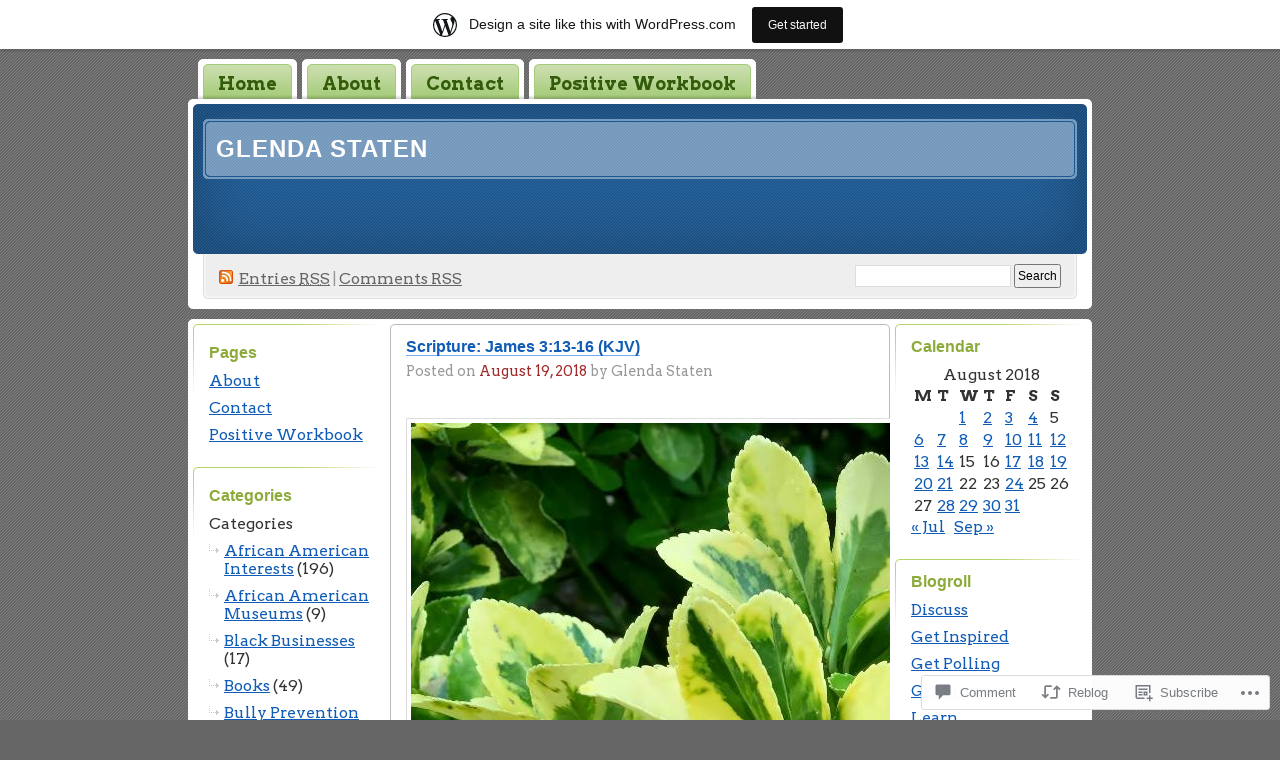

--- FILE ---
content_type: text/html; charset=UTF-8
request_url: https://glendastaten.wordpress.com/2018/08/19/scripture-james-313-16-kjv/
body_size: 23270
content:
<!DOCTYPE html PUBLIC "-//W3C//DTD XHTML 1.0 Transitional//EN" "http://www.w3.org/TR/xhtml1/DTD/xhtml1-transitional.dtd">
<!--[if IE 8]>
<html id="ie8" xmlns="http://www.w3.org/1999/xhtml" lang="en">
<![endif]-->
<!--[if !(IE 8)]><!-->
<html xmlns="http://www.w3.org/1999/xhtml" lang="en">
<!--<![endif]-->
<head profile="http://gmpg.org/xfn/11">
<meta http-equiv="Content-Type" content="text/html; charset=UTF-8" />
<title>Scripture: James 3:13-16 (KJV) | Glenda Staten</title>
<link rel="pingback" href="https://glendastaten.wordpress.com/xmlrpc.php" />
<script type="text/javascript">
  WebFontConfig = {"google":{"families":["Arvo:r,i,b,bi:latin,latin-ext"]},"api_url":"https:\/\/fonts-api.wp.com\/css"};
  (function() {
    var wf = document.createElement('script');
    wf.src = '/wp-content/plugins/custom-fonts/js/webfont.js';
    wf.type = 'text/javascript';
    wf.async = 'true';
    var s = document.getElementsByTagName('script')[0];
    s.parentNode.insertBefore(wf, s);
	})();
</script><style id="jetpack-custom-fonts-css">.wf-active body{font-family:"Arvo",serif;font-size:15.6px}.wf-active #menu ul li{font-size:18.2px}.wf-active .postinfo{font-size:14.3px}.wf-active ol.commentlist li .commentmetadata{font-size:14.3px}.wf-active #respond label{font-size:14.3px}.wf-active #respond .required{font-size:13px}.wf-active #respond .subscribe-label{font-size:15.6px}.wf-active #respond .comment-notes{font-size:14.3px}.wf-active #footer{font-size:14.3px}.wf-active .wp-caption p.wp-caption-text{font-size:14.3px}</style>
<meta name='robots' content='max-image-preview:large' />
<link rel='dns-prefetch' href='//widgets.wp.com' />
<link rel='dns-prefetch' href='//s0.wp.com' />
<link rel="alternate" type="application/rss+xml" title="Glenda Staten &raquo; Feed" href="https://glendastaten.wordpress.com/feed/" />
<link rel="alternate" type="application/rss+xml" title="Glenda Staten &raquo; Comments Feed" href="https://glendastaten.wordpress.com/comments/feed/" />
<link rel="alternate" type="application/rss+xml" title="Glenda Staten &raquo; Scripture: James 3:13-16&nbsp;(KJV) Comments Feed" href="https://glendastaten.wordpress.com/2018/08/19/scripture-james-313-16-kjv/feed/" />
	<script type="text/javascript">
		/* <![CDATA[ */
		function addLoadEvent(func) {
			var oldonload = window.onload;
			if (typeof window.onload != 'function') {
				window.onload = func;
			} else {
				window.onload = function () {
					oldonload();
					func();
				}
			}
		}
		/* ]]> */
	</script>
	<link crossorigin='anonymous' rel='stylesheet' id='all-css-0-1' href='/_static/??-eJx9jdsKwjAQRH/IuJZKxAfxW9J0jdsmm9DdUPx7q4jiBR/PMGcG5mJ8ZkVWSNWUWAOxwIBanB8fDFIZUu5rRIEJo1PsTcmiH7T2Iiv4vRhpxNfunb7qXczhKSQ3jajEwXRugqX6nvz7Ij4Rk15Az5iW11I76CmE9iYd06HZ2cZuN3vbDlf8oF9b&cssminify=yes' type='text/css' media='all' />
<style id='wp-emoji-styles-inline-css'>

	img.wp-smiley, img.emoji {
		display: inline !important;
		border: none !important;
		box-shadow: none !important;
		height: 1em !important;
		width: 1em !important;
		margin: 0 0.07em !important;
		vertical-align: -0.1em !important;
		background: none !important;
		padding: 0 !important;
	}
/*# sourceURL=wp-emoji-styles-inline-css */
</style>
<link crossorigin='anonymous' rel='stylesheet' id='all-css-2-1' href='/wp-content/plugins/gutenberg-core/v22.2.0/build/styles/block-library/style.css?m=1764855221i&cssminify=yes' type='text/css' media='all' />
<style id='wp-block-library-inline-css'>
.has-text-align-justify {
	text-align:justify;
}
.has-text-align-justify{text-align:justify;}

/*# sourceURL=wp-block-library-inline-css */
</style><style id='global-styles-inline-css'>
:root{--wp--preset--aspect-ratio--square: 1;--wp--preset--aspect-ratio--4-3: 4/3;--wp--preset--aspect-ratio--3-4: 3/4;--wp--preset--aspect-ratio--3-2: 3/2;--wp--preset--aspect-ratio--2-3: 2/3;--wp--preset--aspect-ratio--16-9: 16/9;--wp--preset--aspect-ratio--9-16: 9/16;--wp--preset--color--black: #000000;--wp--preset--color--cyan-bluish-gray: #abb8c3;--wp--preset--color--white: #ffffff;--wp--preset--color--pale-pink: #f78da7;--wp--preset--color--vivid-red: #cf2e2e;--wp--preset--color--luminous-vivid-orange: #ff6900;--wp--preset--color--luminous-vivid-amber: #fcb900;--wp--preset--color--light-green-cyan: #7bdcb5;--wp--preset--color--vivid-green-cyan: #00d084;--wp--preset--color--pale-cyan-blue: #8ed1fc;--wp--preset--color--vivid-cyan-blue: #0693e3;--wp--preset--color--vivid-purple: #9b51e0;--wp--preset--gradient--vivid-cyan-blue-to-vivid-purple: linear-gradient(135deg,rgb(6,147,227) 0%,rgb(155,81,224) 100%);--wp--preset--gradient--light-green-cyan-to-vivid-green-cyan: linear-gradient(135deg,rgb(122,220,180) 0%,rgb(0,208,130) 100%);--wp--preset--gradient--luminous-vivid-amber-to-luminous-vivid-orange: linear-gradient(135deg,rgb(252,185,0) 0%,rgb(255,105,0) 100%);--wp--preset--gradient--luminous-vivid-orange-to-vivid-red: linear-gradient(135deg,rgb(255,105,0) 0%,rgb(207,46,46) 100%);--wp--preset--gradient--very-light-gray-to-cyan-bluish-gray: linear-gradient(135deg,rgb(238,238,238) 0%,rgb(169,184,195) 100%);--wp--preset--gradient--cool-to-warm-spectrum: linear-gradient(135deg,rgb(74,234,220) 0%,rgb(151,120,209) 20%,rgb(207,42,186) 40%,rgb(238,44,130) 60%,rgb(251,105,98) 80%,rgb(254,248,76) 100%);--wp--preset--gradient--blush-light-purple: linear-gradient(135deg,rgb(255,206,236) 0%,rgb(152,150,240) 100%);--wp--preset--gradient--blush-bordeaux: linear-gradient(135deg,rgb(254,205,165) 0%,rgb(254,45,45) 50%,rgb(107,0,62) 100%);--wp--preset--gradient--luminous-dusk: linear-gradient(135deg,rgb(255,203,112) 0%,rgb(199,81,192) 50%,rgb(65,88,208) 100%);--wp--preset--gradient--pale-ocean: linear-gradient(135deg,rgb(255,245,203) 0%,rgb(182,227,212) 50%,rgb(51,167,181) 100%);--wp--preset--gradient--electric-grass: linear-gradient(135deg,rgb(202,248,128) 0%,rgb(113,206,126) 100%);--wp--preset--gradient--midnight: linear-gradient(135deg,rgb(2,3,129) 0%,rgb(40,116,252) 100%);--wp--preset--font-size--small: 13px;--wp--preset--font-size--medium: 20px;--wp--preset--font-size--large: 36px;--wp--preset--font-size--x-large: 42px;--wp--preset--font-family--albert-sans: 'Albert Sans', sans-serif;--wp--preset--font-family--alegreya: Alegreya, serif;--wp--preset--font-family--arvo: Arvo, serif;--wp--preset--font-family--bodoni-moda: 'Bodoni Moda', serif;--wp--preset--font-family--bricolage-grotesque: 'Bricolage Grotesque', sans-serif;--wp--preset--font-family--cabin: Cabin, sans-serif;--wp--preset--font-family--chivo: Chivo, sans-serif;--wp--preset--font-family--commissioner: Commissioner, sans-serif;--wp--preset--font-family--cormorant: Cormorant, serif;--wp--preset--font-family--courier-prime: 'Courier Prime', monospace;--wp--preset--font-family--crimson-pro: 'Crimson Pro', serif;--wp--preset--font-family--dm-mono: 'DM Mono', monospace;--wp--preset--font-family--dm-sans: 'DM Sans', sans-serif;--wp--preset--font-family--dm-serif-display: 'DM Serif Display', serif;--wp--preset--font-family--domine: Domine, serif;--wp--preset--font-family--eb-garamond: 'EB Garamond', serif;--wp--preset--font-family--epilogue: Epilogue, sans-serif;--wp--preset--font-family--fahkwang: Fahkwang, sans-serif;--wp--preset--font-family--figtree: Figtree, sans-serif;--wp--preset--font-family--fira-sans: 'Fira Sans', sans-serif;--wp--preset--font-family--fjalla-one: 'Fjalla One', sans-serif;--wp--preset--font-family--fraunces: Fraunces, serif;--wp--preset--font-family--gabarito: Gabarito, system-ui;--wp--preset--font-family--ibm-plex-mono: 'IBM Plex Mono', monospace;--wp--preset--font-family--ibm-plex-sans: 'IBM Plex Sans', sans-serif;--wp--preset--font-family--ibarra-real-nova: 'Ibarra Real Nova', serif;--wp--preset--font-family--instrument-serif: 'Instrument Serif', serif;--wp--preset--font-family--inter: Inter, sans-serif;--wp--preset--font-family--josefin-sans: 'Josefin Sans', sans-serif;--wp--preset--font-family--jost: Jost, sans-serif;--wp--preset--font-family--libre-baskerville: 'Libre Baskerville', serif;--wp--preset--font-family--libre-franklin: 'Libre Franklin', sans-serif;--wp--preset--font-family--literata: Literata, serif;--wp--preset--font-family--lora: Lora, serif;--wp--preset--font-family--merriweather: Merriweather, serif;--wp--preset--font-family--montserrat: Montserrat, sans-serif;--wp--preset--font-family--newsreader: Newsreader, serif;--wp--preset--font-family--noto-sans-mono: 'Noto Sans Mono', sans-serif;--wp--preset--font-family--nunito: Nunito, sans-serif;--wp--preset--font-family--open-sans: 'Open Sans', sans-serif;--wp--preset--font-family--overpass: Overpass, sans-serif;--wp--preset--font-family--pt-serif: 'PT Serif', serif;--wp--preset--font-family--petrona: Petrona, serif;--wp--preset--font-family--piazzolla: Piazzolla, serif;--wp--preset--font-family--playfair-display: 'Playfair Display', serif;--wp--preset--font-family--plus-jakarta-sans: 'Plus Jakarta Sans', sans-serif;--wp--preset--font-family--poppins: Poppins, sans-serif;--wp--preset--font-family--raleway: Raleway, sans-serif;--wp--preset--font-family--roboto: Roboto, sans-serif;--wp--preset--font-family--roboto-slab: 'Roboto Slab', serif;--wp--preset--font-family--rubik: Rubik, sans-serif;--wp--preset--font-family--rufina: Rufina, serif;--wp--preset--font-family--sora: Sora, sans-serif;--wp--preset--font-family--source-sans-3: 'Source Sans 3', sans-serif;--wp--preset--font-family--source-serif-4: 'Source Serif 4', serif;--wp--preset--font-family--space-mono: 'Space Mono', monospace;--wp--preset--font-family--syne: Syne, sans-serif;--wp--preset--font-family--texturina: Texturina, serif;--wp--preset--font-family--urbanist: Urbanist, sans-serif;--wp--preset--font-family--work-sans: 'Work Sans', sans-serif;--wp--preset--spacing--20: 0.44rem;--wp--preset--spacing--30: 0.67rem;--wp--preset--spacing--40: 1rem;--wp--preset--spacing--50: 1.5rem;--wp--preset--spacing--60: 2.25rem;--wp--preset--spacing--70: 3.38rem;--wp--preset--spacing--80: 5.06rem;--wp--preset--shadow--natural: 6px 6px 9px rgba(0, 0, 0, 0.2);--wp--preset--shadow--deep: 12px 12px 50px rgba(0, 0, 0, 0.4);--wp--preset--shadow--sharp: 6px 6px 0px rgba(0, 0, 0, 0.2);--wp--preset--shadow--outlined: 6px 6px 0px -3px rgb(255, 255, 255), 6px 6px rgb(0, 0, 0);--wp--preset--shadow--crisp: 6px 6px 0px rgb(0, 0, 0);}:where(.is-layout-flex){gap: 0.5em;}:where(.is-layout-grid){gap: 0.5em;}body .is-layout-flex{display: flex;}.is-layout-flex{flex-wrap: wrap;align-items: center;}.is-layout-flex > :is(*, div){margin: 0;}body .is-layout-grid{display: grid;}.is-layout-grid > :is(*, div){margin: 0;}:where(.wp-block-columns.is-layout-flex){gap: 2em;}:where(.wp-block-columns.is-layout-grid){gap: 2em;}:where(.wp-block-post-template.is-layout-flex){gap: 1.25em;}:where(.wp-block-post-template.is-layout-grid){gap: 1.25em;}.has-black-color{color: var(--wp--preset--color--black) !important;}.has-cyan-bluish-gray-color{color: var(--wp--preset--color--cyan-bluish-gray) !important;}.has-white-color{color: var(--wp--preset--color--white) !important;}.has-pale-pink-color{color: var(--wp--preset--color--pale-pink) !important;}.has-vivid-red-color{color: var(--wp--preset--color--vivid-red) !important;}.has-luminous-vivid-orange-color{color: var(--wp--preset--color--luminous-vivid-orange) !important;}.has-luminous-vivid-amber-color{color: var(--wp--preset--color--luminous-vivid-amber) !important;}.has-light-green-cyan-color{color: var(--wp--preset--color--light-green-cyan) !important;}.has-vivid-green-cyan-color{color: var(--wp--preset--color--vivid-green-cyan) !important;}.has-pale-cyan-blue-color{color: var(--wp--preset--color--pale-cyan-blue) !important;}.has-vivid-cyan-blue-color{color: var(--wp--preset--color--vivid-cyan-blue) !important;}.has-vivid-purple-color{color: var(--wp--preset--color--vivid-purple) !important;}.has-black-background-color{background-color: var(--wp--preset--color--black) !important;}.has-cyan-bluish-gray-background-color{background-color: var(--wp--preset--color--cyan-bluish-gray) !important;}.has-white-background-color{background-color: var(--wp--preset--color--white) !important;}.has-pale-pink-background-color{background-color: var(--wp--preset--color--pale-pink) !important;}.has-vivid-red-background-color{background-color: var(--wp--preset--color--vivid-red) !important;}.has-luminous-vivid-orange-background-color{background-color: var(--wp--preset--color--luminous-vivid-orange) !important;}.has-luminous-vivid-amber-background-color{background-color: var(--wp--preset--color--luminous-vivid-amber) !important;}.has-light-green-cyan-background-color{background-color: var(--wp--preset--color--light-green-cyan) !important;}.has-vivid-green-cyan-background-color{background-color: var(--wp--preset--color--vivid-green-cyan) !important;}.has-pale-cyan-blue-background-color{background-color: var(--wp--preset--color--pale-cyan-blue) !important;}.has-vivid-cyan-blue-background-color{background-color: var(--wp--preset--color--vivid-cyan-blue) !important;}.has-vivid-purple-background-color{background-color: var(--wp--preset--color--vivid-purple) !important;}.has-black-border-color{border-color: var(--wp--preset--color--black) !important;}.has-cyan-bluish-gray-border-color{border-color: var(--wp--preset--color--cyan-bluish-gray) !important;}.has-white-border-color{border-color: var(--wp--preset--color--white) !important;}.has-pale-pink-border-color{border-color: var(--wp--preset--color--pale-pink) !important;}.has-vivid-red-border-color{border-color: var(--wp--preset--color--vivid-red) !important;}.has-luminous-vivid-orange-border-color{border-color: var(--wp--preset--color--luminous-vivid-orange) !important;}.has-luminous-vivid-amber-border-color{border-color: var(--wp--preset--color--luminous-vivid-amber) !important;}.has-light-green-cyan-border-color{border-color: var(--wp--preset--color--light-green-cyan) !important;}.has-vivid-green-cyan-border-color{border-color: var(--wp--preset--color--vivid-green-cyan) !important;}.has-pale-cyan-blue-border-color{border-color: var(--wp--preset--color--pale-cyan-blue) !important;}.has-vivid-cyan-blue-border-color{border-color: var(--wp--preset--color--vivid-cyan-blue) !important;}.has-vivid-purple-border-color{border-color: var(--wp--preset--color--vivid-purple) !important;}.has-vivid-cyan-blue-to-vivid-purple-gradient-background{background: var(--wp--preset--gradient--vivid-cyan-blue-to-vivid-purple) !important;}.has-light-green-cyan-to-vivid-green-cyan-gradient-background{background: var(--wp--preset--gradient--light-green-cyan-to-vivid-green-cyan) !important;}.has-luminous-vivid-amber-to-luminous-vivid-orange-gradient-background{background: var(--wp--preset--gradient--luminous-vivid-amber-to-luminous-vivid-orange) !important;}.has-luminous-vivid-orange-to-vivid-red-gradient-background{background: var(--wp--preset--gradient--luminous-vivid-orange-to-vivid-red) !important;}.has-very-light-gray-to-cyan-bluish-gray-gradient-background{background: var(--wp--preset--gradient--very-light-gray-to-cyan-bluish-gray) !important;}.has-cool-to-warm-spectrum-gradient-background{background: var(--wp--preset--gradient--cool-to-warm-spectrum) !important;}.has-blush-light-purple-gradient-background{background: var(--wp--preset--gradient--blush-light-purple) !important;}.has-blush-bordeaux-gradient-background{background: var(--wp--preset--gradient--blush-bordeaux) !important;}.has-luminous-dusk-gradient-background{background: var(--wp--preset--gradient--luminous-dusk) !important;}.has-pale-ocean-gradient-background{background: var(--wp--preset--gradient--pale-ocean) !important;}.has-electric-grass-gradient-background{background: var(--wp--preset--gradient--electric-grass) !important;}.has-midnight-gradient-background{background: var(--wp--preset--gradient--midnight) !important;}.has-small-font-size{font-size: var(--wp--preset--font-size--small) !important;}.has-medium-font-size{font-size: var(--wp--preset--font-size--medium) !important;}.has-large-font-size{font-size: var(--wp--preset--font-size--large) !important;}.has-x-large-font-size{font-size: var(--wp--preset--font-size--x-large) !important;}.has-albert-sans-font-family{font-family: var(--wp--preset--font-family--albert-sans) !important;}.has-alegreya-font-family{font-family: var(--wp--preset--font-family--alegreya) !important;}.has-arvo-font-family{font-family: var(--wp--preset--font-family--arvo) !important;}.has-bodoni-moda-font-family{font-family: var(--wp--preset--font-family--bodoni-moda) !important;}.has-bricolage-grotesque-font-family{font-family: var(--wp--preset--font-family--bricolage-grotesque) !important;}.has-cabin-font-family{font-family: var(--wp--preset--font-family--cabin) !important;}.has-chivo-font-family{font-family: var(--wp--preset--font-family--chivo) !important;}.has-commissioner-font-family{font-family: var(--wp--preset--font-family--commissioner) !important;}.has-cormorant-font-family{font-family: var(--wp--preset--font-family--cormorant) !important;}.has-courier-prime-font-family{font-family: var(--wp--preset--font-family--courier-prime) !important;}.has-crimson-pro-font-family{font-family: var(--wp--preset--font-family--crimson-pro) !important;}.has-dm-mono-font-family{font-family: var(--wp--preset--font-family--dm-mono) !important;}.has-dm-sans-font-family{font-family: var(--wp--preset--font-family--dm-sans) !important;}.has-dm-serif-display-font-family{font-family: var(--wp--preset--font-family--dm-serif-display) !important;}.has-domine-font-family{font-family: var(--wp--preset--font-family--domine) !important;}.has-eb-garamond-font-family{font-family: var(--wp--preset--font-family--eb-garamond) !important;}.has-epilogue-font-family{font-family: var(--wp--preset--font-family--epilogue) !important;}.has-fahkwang-font-family{font-family: var(--wp--preset--font-family--fahkwang) !important;}.has-figtree-font-family{font-family: var(--wp--preset--font-family--figtree) !important;}.has-fira-sans-font-family{font-family: var(--wp--preset--font-family--fira-sans) !important;}.has-fjalla-one-font-family{font-family: var(--wp--preset--font-family--fjalla-one) !important;}.has-fraunces-font-family{font-family: var(--wp--preset--font-family--fraunces) !important;}.has-gabarito-font-family{font-family: var(--wp--preset--font-family--gabarito) !important;}.has-ibm-plex-mono-font-family{font-family: var(--wp--preset--font-family--ibm-plex-mono) !important;}.has-ibm-plex-sans-font-family{font-family: var(--wp--preset--font-family--ibm-plex-sans) !important;}.has-ibarra-real-nova-font-family{font-family: var(--wp--preset--font-family--ibarra-real-nova) !important;}.has-instrument-serif-font-family{font-family: var(--wp--preset--font-family--instrument-serif) !important;}.has-inter-font-family{font-family: var(--wp--preset--font-family--inter) !important;}.has-josefin-sans-font-family{font-family: var(--wp--preset--font-family--josefin-sans) !important;}.has-jost-font-family{font-family: var(--wp--preset--font-family--jost) !important;}.has-libre-baskerville-font-family{font-family: var(--wp--preset--font-family--libre-baskerville) !important;}.has-libre-franklin-font-family{font-family: var(--wp--preset--font-family--libre-franklin) !important;}.has-literata-font-family{font-family: var(--wp--preset--font-family--literata) !important;}.has-lora-font-family{font-family: var(--wp--preset--font-family--lora) !important;}.has-merriweather-font-family{font-family: var(--wp--preset--font-family--merriweather) !important;}.has-montserrat-font-family{font-family: var(--wp--preset--font-family--montserrat) !important;}.has-newsreader-font-family{font-family: var(--wp--preset--font-family--newsreader) !important;}.has-noto-sans-mono-font-family{font-family: var(--wp--preset--font-family--noto-sans-mono) !important;}.has-nunito-font-family{font-family: var(--wp--preset--font-family--nunito) !important;}.has-open-sans-font-family{font-family: var(--wp--preset--font-family--open-sans) !important;}.has-overpass-font-family{font-family: var(--wp--preset--font-family--overpass) !important;}.has-pt-serif-font-family{font-family: var(--wp--preset--font-family--pt-serif) !important;}.has-petrona-font-family{font-family: var(--wp--preset--font-family--petrona) !important;}.has-piazzolla-font-family{font-family: var(--wp--preset--font-family--piazzolla) !important;}.has-playfair-display-font-family{font-family: var(--wp--preset--font-family--playfair-display) !important;}.has-plus-jakarta-sans-font-family{font-family: var(--wp--preset--font-family--plus-jakarta-sans) !important;}.has-poppins-font-family{font-family: var(--wp--preset--font-family--poppins) !important;}.has-raleway-font-family{font-family: var(--wp--preset--font-family--raleway) !important;}.has-roboto-font-family{font-family: var(--wp--preset--font-family--roboto) !important;}.has-roboto-slab-font-family{font-family: var(--wp--preset--font-family--roboto-slab) !important;}.has-rubik-font-family{font-family: var(--wp--preset--font-family--rubik) !important;}.has-rufina-font-family{font-family: var(--wp--preset--font-family--rufina) !important;}.has-sora-font-family{font-family: var(--wp--preset--font-family--sora) !important;}.has-source-sans-3-font-family{font-family: var(--wp--preset--font-family--source-sans-3) !important;}.has-source-serif-4-font-family{font-family: var(--wp--preset--font-family--source-serif-4) !important;}.has-space-mono-font-family{font-family: var(--wp--preset--font-family--space-mono) !important;}.has-syne-font-family{font-family: var(--wp--preset--font-family--syne) !important;}.has-texturina-font-family{font-family: var(--wp--preset--font-family--texturina) !important;}.has-urbanist-font-family{font-family: var(--wp--preset--font-family--urbanist) !important;}.has-work-sans-font-family{font-family: var(--wp--preset--font-family--work-sans) !important;}
/*# sourceURL=global-styles-inline-css */
</style>

<style id='classic-theme-styles-inline-css'>
/*! This file is auto-generated */
.wp-block-button__link{color:#fff;background-color:#32373c;border-radius:9999px;box-shadow:none;text-decoration:none;padding:calc(.667em + 2px) calc(1.333em + 2px);font-size:1.125em}.wp-block-file__button{background:#32373c;color:#fff;text-decoration:none}
/*# sourceURL=/wp-includes/css/classic-themes.min.css */
</style>
<link crossorigin='anonymous' rel='stylesheet' id='all-css-4-1' href='/_static/??-eJx9jksOwjAMRC9EcCsEFQvEUVA+FqTUSRQ77fVxVbEBxMaSZ+bZA0sxPifBJEDNlKndY2LwuaLqVKyAJghDtDghaWzvmXfwG1uKMsa5UpHZ6KTYyMhDQf7HjSjF+qdRaTuxGcAtvb3bjCnkCrZJJisS/RcFXD24FqcAM1ann1VcK/Pnvna50qUfTl3XH8+HYXwBNR1jhQ==&cssminify=yes' type='text/css' media='all' />
<link rel='stylesheet' id='verbum-gutenberg-css-css' href='https://widgets.wp.com/verbum-block-editor/block-editor.css?ver=1738686361' media='all' />
<link crossorigin='anonymous' rel='stylesheet' id='all-css-6-1' href='/_static/??-eJx9i0EOgzAMwD60LmJFTBzQ3gIlC53SpiKp0H4Pu7ELN1uyYSsuSDbMBrZgQoVSJ5gjkQe1L+M9qN7glKXqCleKWWHFiYUOJDiqk15NhOJYwmhR8p+4N49x/a2vNDTPtul67/3jswPVTzwL&cssminify=yes' type='text/css' media='all' />
<link crossorigin='anonymous' rel='stylesheet' id='print-css-7-1' href='/wp-content/mu-plugins/global-print/global-print.css?m=1465851035i&cssminify=yes' type='text/css' media='print' />
<style id='jetpack-global-styles-frontend-style-inline-css'>
:root { --font-headings: unset; --font-base: unset; --font-headings-default: -apple-system,BlinkMacSystemFont,"Segoe UI",Roboto,Oxygen-Sans,Ubuntu,Cantarell,"Helvetica Neue",sans-serif; --font-base-default: -apple-system,BlinkMacSystemFont,"Segoe UI",Roboto,Oxygen-Sans,Ubuntu,Cantarell,"Helvetica Neue",sans-serif;}
/*# sourceURL=jetpack-global-styles-frontend-style-inline-css */
</style>
<link crossorigin='anonymous' rel='stylesheet' id='all-css-10-1' href='/_static/??-eJyNjcsKAjEMRX/IGtQZBxfip0hMS9sxTYppGfx7H7gRN+7ugcs5sFRHKi1Ig9Jd5R6zGMyhVaTrh8G6QFHfORhYwlvw6P39PbPENZmt4G/ROQuBKWVkxxrVvuBH1lIoz2waILJekF+HUzlupnG3nQ77YZwfuRJIaQ==&cssminify=yes' type='text/css' media='all' />
<script type="text/javascript" id="jetpack_related-posts-js-extra">
/* <![CDATA[ */
var related_posts_js_options = {"post_heading":"h4"};
//# sourceURL=jetpack_related-posts-js-extra
/* ]]> */
</script>
<script type="text/javascript" id="wpcom-actionbar-placeholder-js-extra">
/* <![CDATA[ */
var actionbardata = {"siteID":"22872690","postID":"3655","siteURL":"https://glendastaten.wordpress.com","xhrURL":"https://glendastaten.wordpress.com/wp-admin/admin-ajax.php","nonce":"62cc4692a8","isLoggedIn":"","statusMessage":"","subsEmailDefault":"instantly","proxyScriptUrl":"https://s0.wp.com/wp-content/js/wpcom-proxy-request.js?m=1513050504i&amp;ver=20211021","shortlink":"https://wp.me/p1xYem-WX","i18n":{"followedText":"New posts from this site will now appear in your \u003Ca href=\"https://wordpress.com/reader\"\u003EReader\u003C/a\u003E","foldBar":"Collapse this bar","unfoldBar":"Expand this bar","shortLinkCopied":"Shortlink copied to clipboard."}};
//# sourceURL=wpcom-actionbar-placeholder-js-extra
/* ]]> */
</script>
<script type="text/javascript" id="jetpack-mu-wpcom-settings-js-before">
/* <![CDATA[ */
var JETPACK_MU_WPCOM_SETTINGS = {"assetsUrl":"https://s0.wp.com/wp-content/mu-plugins/jetpack-mu-wpcom-plugin/sun/jetpack_vendor/automattic/jetpack-mu-wpcom/src/build/"};
//# sourceURL=jetpack-mu-wpcom-settings-js-before
/* ]]> */
</script>
<script crossorigin='anonymous' type='text/javascript'  src='/_static/??/wp-content/mu-plugins/jetpack-plugin/sun/_inc/build/related-posts/related-posts.min.js,/wp-content/js/rlt-proxy.js?m=1755011788j'></script>
<script type="text/javascript" id="rlt-proxy-js-after">
/* <![CDATA[ */
	rltInitialize( {"token":null,"iframeOrigins":["https:\/\/widgets.wp.com"]} );
//# sourceURL=rlt-proxy-js-after
/* ]]> */
</script>
<link rel="EditURI" type="application/rsd+xml" title="RSD" href="https://glendastaten.wordpress.com/xmlrpc.php?rsd" />
<meta name="generator" content="WordPress.com" />
<link rel="canonical" href="https://glendastaten.wordpress.com/2018/08/19/scripture-james-313-16-kjv/" />
<link rel='shortlink' href='https://wp.me/p1xYem-WX' />
<link rel="alternate" type="application/json+oembed" href="https://public-api.wordpress.com/oembed/?format=json&amp;url=https%3A%2F%2Fglendastaten.wordpress.com%2F2018%2F08%2F19%2Fscripture-james-313-16-kjv%2F&amp;for=wpcom-auto-discovery" /><link rel="alternate" type="application/xml+oembed" href="https://public-api.wordpress.com/oembed/?format=xml&amp;url=https%3A%2F%2Fglendastaten.wordpress.com%2F2018%2F08%2F19%2Fscripture-james-313-16-kjv%2F&amp;for=wpcom-auto-discovery" />
<!-- Jetpack Open Graph Tags -->
<meta property="og:type" content="article" />
<meta property="og:title" content="Scripture: James 3:13-16 (KJV)" />
<meta property="og:url" content="https://glendastaten.wordpress.com/2018/08/19/scripture-james-313-16-kjv/" />
<meta property="og:description" content="&nbsp; Who is a wise man and endued with knowledge among you? let him shew out of a good conversation his works with meekness of wisdom. But if ye have bitter envying and strife in your hearts, glo…" />
<meta property="article:published_time" content="2018-08-19T13:39:21+00:00" />
<meta property="article:modified_time" content="2018-08-19T13:39:21+00:00" />
<meta property="og:site_name" content="Glenda Staten" />
<meta property="og:image" content="https://glendastaten.wordpress.com/wp-content/uploads/2018/08/green-2.jpg" />
<meta property="og:image:secure_url" content="https://glendastaten.wordpress.com/wp-content/uploads/2018/08/green-2.jpg" />
<meta property="og:image:width" content="1024" />
<meta property="og:image:height" content="768" />
<meta property="og:image:alt" content="Green 2" />
<meta property="og:locale" content="en_US" />
<meta property="fb:app_id" content="249643311490" />
<meta property="article:publisher" content="https://www.facebook.com/WordPresscom" />
<meta name="twitter:text:title" content="Scripture: James 3:13-16&nbsp;(KJV)" />
<meta name="twitter:image" content="https://glendastaten.wordpress.com/wp-content/uploads/2018/08/green-2.jpg?w=640" />
<meta name="twitter:image:alt" content="Green 2" />
<meta name="twitter:card" content="summary_large_image" />

<!-- End Jetpack Open Graph Tags -->
<link rel='openid.server' href='https://glendastaten.wordpress.com/?openidserver=1' />
<link rel='openid.delegate' href='https://glendastaten.wordpress.com/' />
<link rel="search" type="application/opensearchdescription+xml" href="https://glendastaten.wordpress.com/osd.xml" title="Glenda Staten" />
<link rel="search" type="application/opensearchdescription+xml" href="https://s1.wp.com/opensearch.xml" title="WordPress.com" />
		<style id="wpcom-hotfix-masterbar-style">
			@media screen and (min-width: 783px) {
				#wpadminbar .quicklinks li#wp-admin-bar-my-account.with-avatar > a img {
					margin-top: 5px;
				}
			}
		</style>
				<style type="text/css">
			.recentcomments a {
				display: inline !important;
				padding: 0 !important;
				margin: 0 !important;
			}

			table.recentcommentsavatartop img.avatar, table.recentcommentsavatarend img.avatar {
				border: 0px;
				margin: 0;
			}

			table.recentcommentsavatartop a, table.recentcommentsavatarend a {
				border: 0px !important;
				background-color: transparent !important;
			}

			td.recentcommentsavatarend, td.recentcommentsavatartop {
				padding: 0px 0px 1px 0px;
				margin: 0px;
			}

			td.recentcommentstextend {
				border: none !important;
				padding: 0px 0px 2px 10px;
			}

			.rtl td.recentcommentstextend {
				padding: 0px 10px 2px 0px;
			}

			td.recentcommentstexttop {
				border: none;
				padding: 0px 0px 0px 10px;
			}

			.rtl td.recentcommentstexttop {
				padding: 0px 10px 0px 0px;
			}
		</style>
		<meta name="description" content="&nbsp; Who is a wise man and endued with knowledge among you? let him shew out of a good conversation his works with meekness of wisdom. But if ye have bitter envying and strife in your hearts, glory not, and lie not against the truth. This wisdom descendeth not from above, but is earthly, sensual,&hellip;" />
<style type="text/css">
#header h1 a, #header h1 a:hover, #header .description {
color: #fff;
}
</style>
<link rel="icon" href="https://glendastaten.wordpress.com/wp-content/uploads/2017/02/cropped-glenda-2.jpg?w=32" sizes="32x32" />
<link rel="icon" href="https://glendastaten.wordpress.com/wp-content/uploads/2017/02/cropped-glenda-2.jpg?w=124" sizes="192x192" />
<link rel="apple-touch-icon" href="https://glendastaten.wordpress.com/wp-content/uploads/2017/02/cropped-glenda-2.jpg?w=124" />
<meta name="msapplication-TileImage" content="https://glendastaten.wordpress.com/wp-content/uploads/2017/02/cropped-glenda-2.jpg?w=124" />
<link crossorigin='anonymous' rel='stylesheet' id='all-css-0-3' href='/_static/??-eJyNjM0KgzAQBl9I/ag/lR6KjyK6LhJNNsHN4uuXQuvZ4wzD4EwlRcksGcHK5G11otg4p4n2H0NNMDohzD7SrtDTJT4qUi1wexDiYp4VNB3RlP3V/MX3N4T3o++aun892277AK5vOq4=&cssminify=yes' type='text/css' media='all' />
</head>
<body class="wp-singular post-template-default single single-post postid-3655 single-format-standard wp-theme-pubdigg3 customizer-styles-applied jetpack-reblog-enabled has-marketing-bar has-marketing-bar-theme-digg-3-column"><div id="container">

<div id="header">

	<div id="menu">
		<ul class="menu">
	<li class="page_item"><a href="https://glendastaten.wordpress.com/">Home</a></li>
	<li class="page_item page-item-2"><a href="https://glendastaten.wordpress.com/about/">About</a></li>
<li class="page_item page-item-330"><a href="https://glendastaten.wordpress.com/contact/">Contact</a></li>
<li class="page_item page-item-2113"><a href="https://glendastaten.wordpress.com/positivity-forever-products/">Positive Workbook</a></li>
</ul>
	</div>

	<div id="header-box">
	<div id="header-image">
		<img src="https://s0.wp.com/wp-content/themes/pub/digg3/images/bg_header_img.png?m=1391151072i" alt="" />
	</div>
	<div id="header-overlay">
		<img src="https://s0.wp.com/wp-content/themes/pub/digg3/images/bg_header_overlay.png?m=1391151072i" alt="" />
	</div>

	<div id="pagetitle">
		<h1><a href="https://glendastaten.wordpress.com/" title="Glenda Staten">Glenda Staten</a></h1>
	</div>

	<div id="syndication">
		<a href="https://glendastaten.wordpress.com/feed/" title="Syndicate this site using RSS" class="feed">Entries <abbr title="Really Simple Syndication">RSS</abbr></a> &#124; <a href="https://glendastaten.wordpress.com/comments/feed/" title="Syndicate comments using RSS">Comments RSS</a>
	</div>
	<div id="searchbox">
		<form method="get" id="searchform" action="https://glendastaten.wordpress.com/">
<div>
	<input type="text" value="" name="s" id="s" />
	<input type="submit" id="searchsubmit" value="Search" />
</div>
</form>	</div>
	</div>
</div>

<div class="pagewrapper"><div id="page">

<!-- Start Obar -->

	<div class="obar">
<ul>


	<li class="pagenav"><h2>Pages</h2><ul><li class="page_item page-item-2"><a href="https://glendastaten.wordpress.com/about/">About</a></li>
<li class="page_item page-item-330"><a href="https://glendastaten.wordpress.com/contact/">Contact</a></li>
<li class="page_item page-item-2113"><a href="https://glendastaten.wordpress.com/positivity-forever-products/">Positive Workbook</a></li>
</ul></li>
	<li><h2>Categories</h2>
		<ul>
			<li class="categories">Categories<ul>	<li class="cat-item cat-item-1286655"><a href="https://glendastaten.wordpress.com/category/african-american-interests/">African American Interests</a> (196)
</li>
	<li class="cat-item cat-item-9580564"><a href="https://glendastaten.wordpress.com/category/african-american-museums/">African American Museums</a> (9)
</li>
	<li class="cat-item cat-item-359477"><a href="https://glendastaten.wordpress.com/category/black-businesses/">Black Businesses</a> (17)
</li>
	<li class="cat-item cat-item-178"><a href="https://glendastaten.wordpress.com/category/books/">Books</a> (49)
</li>
	<li class="cat-item cat-item-6969832"><a href="https://glendastaten.wordpress.com/category/bully-prevention/">Bully Prevention</a> (21)
</li>
	<li class="cat-item cat-item-13018886"><a href="https://glendastaten.wordpress.com/category/charity-information/">Charity Information</a> (16)
</li>
	<li class="cat-item cat-item-238408108"><a href="https://glendastaten.wordpress.com/category/disasterassistance/">Disaster Assistance</a> (17)
</li>
	<li class="cat-item cat-item-1342"><a href="https://glendastaten.wordpress.com/category/education/">Education</a> (222)
<ul class='children'>
	<li class="cat-item cat-item-5873074"><a href="https://glendastaten.wordpress.com/category/education/americas-promise/">America&#039;s Promise</a> (1)
</li>
	<li class="cat-item cat-item-76451749"><a href="https://glendastaten.wordpress.com/category/education/better-make-room/">Better Make Room</a> (6)
</li>
	<li class="cat-item cat-item-142729"><a href="https://glendastaten.wordpress.com/category/education/colleges-and-universities/">Colleges and Universities</a> (3)
</li>
	<li class="cat-item cat-item-6987201"><a href="https://glendastaten.wordpress.com/category/education/commencement-speeches/">Commencement Speeches</a> (3)
</li>
	<li class="cat-item cat-item-650805666"><a href="https://glendastaten.wordpress.com/category/education/fafsa-sat-act/">FAFSA SAT &amp; ACT</a> (7)
</li>
	<li class="cat-item cat-item-1213863"><a href="https://glendastaten.wordpress.com/category/education/hbcus/">HBCUs</a> (11)
</li>
	<li class="cat-item cat-item-58787"><a href="https://glendastaten.wordpress.com/category/education/scholarship-information/">Scholarship Information</a> (27)
</li>
	<li class="cat-item cat-item-19678"><a href="https://glendastaten.wordpress.com/category/education/scholarships/">Scholarships</a> (103)
</li>
</ul>
</li>
	<li class="cat-item cat-item-650775835"><a href="https://glendastaten.wordpress.com/category/employment-entrepreneur-information-category-inactive/">Employment &amp; Entrepreneur Information (Category Inactive)</a> (63)
</li>
	<li class="cat-item cat-item-924"><a href="https://glendastaten.wordpress.com/category/events/">Events</a> (66)
</li>
	<li class="cat-item cat-item-150404"><a href="https://glendastaten.wordpress.com/category/financial-information/">Financial Information</a> (15)
</li>
	<li class="cat-item cat-item-30879"><a href="https://glendastaten.wordpress.com/category/fitness-and-health/">Fitness and Health</a> (21)
</li>
	<li class="cat-item cat-item-244895"><a href="https://glendastaten.wordpress.com/category/hbcu/">HBCU</a> (2)
</li>
	<li class="cat-item cat-item-337"><a href="https://glendastaten.wordpress.com/category/health/">Health</a> (1)
</li>
	<li class="cat-item cat-item-678"><a href="https://glendastaten.wordpress.com/category/history/">History</a> (50)
<ul class='children'>
	<li class="cat-item cat-item-113223"><a href="https://glendastaten.wordpress.com/category/history/black-history/">Black History</a> (16)
</li>
	<li class="cat-item cat-item-4907350"><a href="https://glendastaten.wordpress.com/category/history/women-history/">Women History</a> (34)
</li>
</ul>
</li>
	<li class="cat-item cat-item-4325"><a href="https://glendastaten.wordpress.com/category/holidays/">Holidays</a> (36)
</li>
	<li class="cat-item cat-item-3558"><a href="https://glendastaten.wordpress.com/category/jobs/">jobs</a> (7)
</li>
	<li class="cat-item cat-item-32175"><a href="https://glendastaten.wordpress.com/category/leaders/">Leaders</a> (65)
<ul class='children'>
	<li class="cat-item cat-item-60416"><a href="https://glendastaten.wordpress.com/category/leaders/barack-obama/">Barack Obama</a> (23)
</li>
	<li class="cat-item cat-item-430622"><a href="https://glendastaten.wordpress.com/category/leaders/dr-martin-luther-king/">Dr. Martin Luther King</a> (10)
</li>
	<li class="cat-item cat-item-429843"><a href="https://glendastaten.wordpress.com/category/leaders/michelle-obama/">Michelle Obama</a> (21)
</li>
</ul>
</li>
	<li class="cat-item cat-item-488"><a href="https://glendastaten.wordpress.com/category/military/">Military</a> (17)
</li>
	<li class="cat-item cat-item-2885"><a href="https://glendastaten.wordpress.com/category/motivation/">Motivation and Wisdom</a> (88)
</li>
	<li class="cat-item cat-item-270603"><a href="https://glendastaten.wordpress.com/category/movies-tv-shows/">Movies &amp; TV Shows</a> (92)
</li>
	<li class="cat-item cat-item-9127"><a href="https://glendastaten.wordpress.com/category/museums/">Museums</a> (2)
</li>
	<li class="cat-item cat-item-395147"><a href="https://glendastaten.wordpress.com/category/music-dance/">Music &amp; Dance</a> (25)
</li>
	<li class="cat-item cat-item-631084"><a href="https://glendastaten.wordpress.com/category/national-resources/">National Resources</a> (33)
<ul class='children'>
	<li class="cat-item cat-item-358715"><a href="https://glendastaten.wordpress.com/category/national-resources/suicide-prevention/">Suicide Prevention</a> (9)
</li>
</ul>
</li>
	<li class="cat-item cat-item-25309622"><a href="https://glendastaten.wordpress.com/category/obama-foundation/">Obama Foundation</a> (19)
</li>
	<li class="cat-item cat-item-1668344"><a href="https://glendastaten.wordpress.com/category/photography-travel/">Photography &amp; Travel</a> (6)
</li>
	<li class="cat-item cat-item-398"><a href="https://glendastaten.wordpress.com/category/politics/">Politics</a> (45)
</li>
	<li class="cat-item cat-item-1784"><a href="https://glendastaten.wordpress.com/category/resources/">Resources</a> (2)
</li>
	<li class="cat-item cat-item-1736"><a href="https://glendastaten.wordpress.com/category/services/">Services</a> (1)
</li>
	<li class="cat-item cat-item-1508"><a href="https://glendastaten.wordpress.com/category/shopping/">Shopping</a> (42)
</li>
	<li class="cat-item cat-item-651533039"><a href="https://glendastaten.wordpress.com/category/southern-poverty-law-center-aclu-naacp/">Southern Poverty Law Center ACLU &amp; NAACP</a> (19)
</li>
	<li class="cat-item cat-item-289361"><a href="https://glendastaten.wordpress.com/category/spiritual-corner/">Spiritual Corner</a> (31)
<ul class='children'>
	<li class="cat-item cat-item-27689024"><a href="https://glendastaten.wordpress.com/category/spiritual-corner/devon-franklin/">DeVon Franklin</a> (11)
</li>
	<li class="cat-item cat-item-542545711"><a href="https://glendastaten.wordpress.com/category/spiritual-corner/scriptures-for-peace-and-strength/">Scriptures for Peace and Strength</a> (10)
</li>
</ul>
</li>
	<li class="cat-item cat-item-67"><a href="https://glendastaten.wordpress.com/category/sports/">Sports</a> (39)
</li>
	<li class="cat-item cat-item-1"><a href="https://glendastaten.wordpress.com/category/uncategorized/">Uncategorized</a> (96)
</li>
	<li class="cat-item cat-item-1251607"><a href="https://glendastaten.wordpress.com/category/voting-information/">Voting Information</a> (215)
</li>
	<li class="cat-item cat-item-35199908"><a href="https://glendastaten.wordpress.com/category/youth-interest/">Youth Interest</a> (132)
</li>
</ul></li>		</ul>
	</li>

	<li><h2>Archives</h2>
		<ul>
				<li><a href='https://glendastaten.wordpress.com/2024/01/'>January 2024</a></li>
	<li><a href='https://glendastaten.wordpress.com/2023/12/'>December 2023</a></li>
	<li><a href='https://glendastaten.wordpress.com/2023/11/'>November 2023</a></li>
	<li><a href='https://glendastaten.wordpress.com/2023/09/'>September 2023</a></li>
	<li><a href='https://glendastaten.wordpress.com/2023/08/'>August 2023</a></li>
	<li><a href='https://glendastaten.wordpress.com/2023/07/'>July 2023</a></li>
	<li><a href='https://glendastaten.wordpress.com/2023/06/'>June 2023</a></li>
	<li><a href='https://glendastaten.wordpress.com/2023/05/'>May 2023</a></li>
	<li><a href='https://glendastaten.wordpress.com/2023/03/'>March 2023</a></li>
	<li><a href='https://glendastaten.wordpress.com/2022/11/'>November 2022</a></li>
	<li><a href='https://glendastaten.wordpress.com/2022/10/'>October 2022</a></li>
	<li><a href='https://glendastaten.wordpress.com/2022/09/'>September 2022</a></li>
	<li><a href='https://glendastaten.wordpress.com/2022/08/'>August 2022</a></li>
	<li><a href='https://glendastaten.wordpress.com/2022/06/'>June 2022</a></li>
	<li><a href='https://glendastaten.wordpress.com/2022/05/'>May 2022</a></li>
	<li><a href='https://glendastaten.wordpress.com/2022/03/'>March 2022</a></li>
	<li><a href='https://glendastaten.wordpress.com/2022/02/'>February 2022</a></li>
	<li><a href='https://glendastaten.wordpress.com/2022/01/'>January 2022</a></li>
	<li><a href='https://glendastaten.wordpress.com/2021/11/'>November 2021</a></li>
	<li><a href='https://glendastaten.wordpress.com/2021/06/'>June 2021</a></li>
	<li><a href='https://glendastaten.wordpress.com/2021/05/'>May 2021</a></li>
	<li><a href='https://glendastaten.wordpress.com/2021/04/'>April 2021</a></li>
	<li><a href='https://glendastaten.wordpress.com/2021/02/'>February 2021</a></li>
	<li><a href='https://glendastaten.wordpress.com/2021/01/'>January 2021</a></li>
	<li><a href='https://glendastaten.wordpress.com/2020/12/'>December 2020</a></li>
	<li><a href='https://glendastaten.wordpress.com/2020/11/'>November 2020</a></li>
	<li><a href='https://glendastaten.wordpress.com/2020/10/'>October 2020</a></li>
	<li><a href='https://glendastaten.wordpress.com/2020/09/'>September 2020</a></li>
	<li><a href='https://glendastaten.wordpress.com/2020/02/'>February 2020</a></li>
	<li><a href='https://glendastaten.wordpress.com/2020/01/'>January 2020</a></li>
	<li><a href='https://glendastaten.wordpress.com/2019/12/'>December 2019</a></li>
	<li><a href='https://glendastaten.wordpress.com/2019/11/'>November 2019</a></li>
	<li><a href='https://glendastaten.wordpress.com/2019/10/'>October 2019</a></li>
	<li><a href='https://glendastaten.wordpress.com/2019/09/'>September 2019</a></li>
	<li><a href='https://glendastaten.wordpress.com/2019/08/'>August 2019</a></li>
	<li><a href='https://glendastaten.wordpress.com/2019/05/'>May 2019</a></li>
	<li><a href='https://glendastaten.wordpress.com/2019/04/'>April 2019</a></li>
	<li><a href='https://glendastaten.wordpress.com/2019/03/'>March 2019</a></li>
	<li><a href='https://glendastaten.wordpress.com/2019/02/'>February 2019</a></li>
	<li><a href='https://glendastaten.wordpress.com/2019/01/'>January 2019</a></li>
	<li><a href='https://glendastaten.wordpress.com/2018/12/'>December 2018</a></li>
	<li><a href='https://glendastaten.wordpress.com/2018/11/'>November 2018</a></li>
	<li><a href='https://glendastaten.wordpress.com/2018/10/'>October 2018</a></li>
	<li><a href='https://glendastaten.wordpress.com/2018/09/'>September 2018</a></li>
	<li><a href='https://glendastaten.wordpress.com/2018/08/'>August 2018</a></li>
	<li><a href='https://glendastaten.wordpress.com/2018/07/'>July 2018</a></li>
	<li><a href='https://glendastaten.wordpress.com/2018/06/'>June 2018</a></li>
	<li><a href='https://glendastaten.wordpress.com/2018/05/'>May 2018</a></li>
	<li><a href='https://glendastaten.wordpress.com/2018/04/'>April 2018</a></li>
	<li><a href='https://glendastaten.wordpress.com/2018/03/'>March 2018</a></li>
	<li><a href='https://glendastaten.wordpress.com/2018/02/'>February 2018</a></li>
	<li><a href='https://glendastaten.wordpress.com/2018/01/'>January 2018</a></li>
	<li><a href='https://glendastaten.wordpress.com/2017/12/'>December 2017</a></li>
	<li><a href='https://glendastaten.wordpress.com/2017/11/'>November 2017</a></li>
	<li><a href='https://glendastaten.wordpress.com/2017/10/'>October 2017</a></li>
	<li><a href='https://glendastaten.wordpress.com/2017/09/'>September 2017</a></li>
	<li><a href='https://glendastaten.wordpress.com/2017/08/'>August 2017</a></li>
	<li><a href='https://glendastaten.wordpress.com/2017/07/'>July 2017</a></li>
	<li><a href='https://glendastaten.wordpress.com/2017/05/'>May 2017</a></li>
	<li><a href='https://glendastaten.wordpress.com/2017/04/'>April 2017</a></li>
	<li><a href='https://glendastaten.wordpress.com/2017/03/'>March 2017</a></li>
	<li><a href='https://glendastaten.wordpress.com/2017/02/'>February 2017</a></li>
	<li><a href='https://glendastaten.wordpress.com/2017/01/'>January 2017</a></li>
	<li><a href='https://glendastaten.wordpress.com/2016/12/'>December 2016</a></li>
	<li><a href='https://glendastaten.wordpress.com/2016/11/'>November 2016</a></li>
	<li><a href='https://glendastaten.wordpress.com/2016/10/'>October 2016</a></li>
	<li><a href='https://glendastaten.wordpress.com/2016/09/'>September 2016</a></li>
	<li><a href='https://glendastaten.wordpress.com/2016/08/'>August 2016</a></li>
	<li><a href='https://glendastaten.wordpress.com/2016/07/'>July 2016</a></li>
	<li><a href='https://glendastaten.wordpress.com/2016/06/'>June 2016</a></li>
	<li><a href='https://glendastaten.wordpress.com/2016/04/'>April 2016</a></li>
	<li><a href='https://glendastaten.wordpress.com/2016/03/'>March 2016</a></li>
	<li><a href='https://glendastaten.wordpress.com/2016/02/'>February 2016</a></li>
	<li><a href='https://glendastaten.wordpress.com/2015/12/'>December 2015</a></li>
	<li><a href='https://glendastaten.wordpress.com/2015/11/'>November 2015</a></li>
	<li><a href='https://glendastaten.wordpress.com/2015/10/'>October 2015</a></li>
	<li><a href='https://glendastaten.wordpress.com/2015/09/'>September 2015</a></li>
	<li><a href='https://glendastaten.wordpress.com/2015/08/'>August 2015</a></li>
	<li><a href='https://glendastaten.wordpress.com/2015/07/'>July 2015</a></li>
	<li><a href='https://glendastaten.wordpress.com/2015/06/'>June 2015</a></li>
	<li><a href='https://glendastaten.wordpress.com/2015/05/'>May 2015</a></li>
	<li><a href='https://glendastaten.wordpress.com/2015/04/'>April 2015</a></li>
	<li><a href='https://glendastaten.wordpress.com/2015/03/'>March 2015</a></li>
	<li><a href='https://glendastaten.wordpress.com/2015/02/'>February 2015</a></li>
	<li><a href='https://glendastaten.wordpress.com/2015/01/'>January 2015</a></li>
	<li><a href='https://glendastaten.wordpress.com/2014/12/'>December 2014</a></li>
	<li><a href='https://glendastaten.wordpress.com/2014/11/'>November 2014</a></li>
	<li><a href='https://glendastaten.wordpress.com/2014/10/'>October 2014</a></li>
	<li><a href='https://glendastaten.wordpress.com/2014/09/'>September 2014</a></li>
	<li><a href='https://glendastaten.wordpress.com/2014/08/'>August 2014</a></li>
	<li><a href='https://glendastaten.wordpress.com/2014/07/'>July 2014</a></li>
	<li><a href='https://glendastaten.wordpress.com/2014/06/'>June 2014</a></li>
	<li><a href='https://glendastaten.wordpress.com/2014/05/'>May 2014</a></li>
		</ul>
	</li>


</ul>
	</div>

<!-- End Obar -->
	<div class="wrapper"><!-- This wrapper class appears only on Page and Single Post pages. -->
	<div class="narrowcolumnwrapper"><div class="narrowcolumn">

		<div class="content">

			
			<div class="post-3655 post type-post status-publish format-standard hentry category-scriptures-for-peace-and-strength" id="post-3655">

				<h2><a href="https://glendastaten.wordpress.com/2018/08/19/scripture-james-313-16-kjv/" rel="bookmark" title="Scripture: James 3:13-16&nbsp;(KJV)">Scripture: James 3:13-16&nbsp;(KJV)</a></h2>

				<div class="postinfo">
					Posted on <span class="postdate">August 19, 2018</span> by Glenda Staten									</div>

				<div class="entry">

					<p>&nbsp;</p>
<p><img data-attachment-id="3658" data-permalink="https://glendastaten.wordpress.com/2018/08/19/scripture-james-313-16-kjv/green-2/" data-orig-file="https://glendastaten.wordpress.com/wp-content/uploads/2018/08/green-2.jpg" data-orig-size="1024,768" data-comments-opened="1" data-image-meta="{&quot;aperture&quot;:&quot;0&quot;,&quot;credit&quot;:&quot;&quot;,&quot;camera&quot;:&quot;&quot;,&quot;caption&quot;:&quot;&quot;,&quot;created_timestamp&quot;:&quot;0&quot;,&quot;copyright&quot;:&quot;&quot;,&quot;focal_length&quot;:&quot;0&quot;,&quot;iso&quot;:&quot;0&quot;,&quot;shutter_speed&quot;:&quot;0&quot;,&quot;title&quot;:&quot;&quot;,&quot;orientation&quot;:&quot;0&quot;}" data-image-title="Green 2" data-image-description="" data-image-caption="" data-medium-file="https://glendastaten.wordpress.com/wp-content/uploads/2018/08/green-2.jpg?w=300" data-large-file="https://glendastaten.wordpress.com/wp-content/uploads/2018/08/green-2.jpg?w=468" class="alignnone size-full wp-image-3658" src="https://glendastaten.wordpress.com/wp-content/uploads/2018/08/green-2.jpg?w=468" alt="Green 2"   srcset="https://glendastaten.wordpress.com/wp-content/uploads/2018/08/green-2.jpg 1024w, https://glendastaten.wordpress.com/wp-content/uploads/2018/08/green-2.jpg?w=150&amp;h=113 150w, https://glendastaten.wordpress.com/wp-content/uploads/2018/08/green-2.jpg?w=300&amp;h=225 300w, https://glendastaten.wordpress.com/wp-content/uploads/2018/08/green-2.jpg?w=768&amp;h=576 768w" sizes="(max-width: 1024px) 100vw, 1024px" /></p>
<p>Who is a wise man and endued with knowledge among you? let him shew out of a good conversation his works with meekness of wisdom. But if ye have bitter envying and strife in your hearts, glory not, and lie not against the truth. This wisdom descendeth not from above, but is earthly, sensual, devilish. For where envying and strife is, there is confusion and every evil work. James 3:13-16 (KJV)</p>
<div id="jp-post-flair" class="sharedaddy sd-like-enabled sd-sharing-enabled"><div class="sharedaddy sd-sharing-enabled"><div class="robots-nocontent sd-block sd-social sd-social-icon-text sd-sharing"><h3 class="sd-title">Share this:</h3><div class="sd-content"><ul><li class="share-twitter"><a rel="nofollow noopener noreferrer"
				data-shared="sharing-twitter-3655"
				class="share-twitter sd-button share-icon"
				href="https://glendastaten.wordpress.com/2018/08/19/scripture-james-313-16-kjv/?share=twitter"
				target="_blank"
				aria-labelledby="sharing-twitter-3655"
				>
				<span id="sharing-twitter-3655" hidden>Click to share on X (Opens in new window)</span>
				<span>X</span>
			</a></li><li class="share-facebook"><a rel="nofollow noopener noreferrer"
				data-shared="sharing-facebook-3655"
				class="share-facebook sd-button share-icon"
				href="https://glendastaten.wordpress.com/2018/08/19/scripture-james-313-16-kjv/?share=facebook"
				target="_blank"
				aria-labelledby="sharing-facebook-3655"
				>
				<span id="sharing-facebook-3655" hidden>Click to share on Facebook (Opens in new window)</span>
				<span>Facebook</span>
			</a></li><li class="share-end"></li></ul></div></div></div><div class='sharedaddy sd-block sd-like jetpack-likes-widget-wrapper jetpack-likes-widget-unloaded' id='like-post-wrapper-22872690-3655-6949da9cee944' data-src='//widgets.wp.com/likes/index.html?ver=20251222#blog_id=22872690&amp;post_id=3655&amp;origin=glendastaten.wordpress.com&amp;obj_id=22872690-3655-6949da9cee944' data-name='like-post-frame-22872690-3655-6949da9cee944' data-title='Like or Reblog'><div class='likes-widget-placeholder post-likes-widget-placeholder' style='height: 55px;'><span class='button'><span>Like</span></span> <span class='loading'>Loading...</span></div><span class='sd-text-color'></span><a class='sd-link-color'></a></div>
<div id='jp-relatedposts' class='jp-relatedposts' >
	<h3 class="jp-relatedposts-headline"><em>Related</em></h3>
</div></div>					
					<p class="postinfo">
						Filed under: <a href="https://glendastaten.wordpress.com/category/spiritual-corner/scriptures-for-peace-and-strength/" rel="category tag">Scriptures for Peace and Strength</a> &#124;					</p>

				</div>
			</div>



			<div class="browse">&laquo; <a href="https://glendastaten.wordpress.com/2018/08/18/janet-jackson-x-daddy-yankee-made-for-now-official-video/" rel="prev">Janet Jackson x Daddy Yankee &#8211; Made For Now [Official&nbsp;Video]</a>  <a href="https://glendastaten.wordpress.com/2018/08/20/become-a-street-style-shops-vendor/" rel="next">Become A Street Style Shops&nbsp;Vendor</a> &raquo;</div>



		</div><!-- End content -->

	</div></div><!-- End narrowcolumnwrapper and narrowcolumn classes -->

	
<div class="narrowcolumnwrapper"><div class="narrowcolumn">
	<div class="content">
	<div class="post post-3655 type-post status-publish format-standard hentry category-scriptures-for-peace-and-strength">




	<div id="respond" class="comment-respond">
		<h3 id="reply-title" class="comment-reply-title">Leave a comment <small><a rel="nofollow" id="cancel-comment-reply-link" href="/2018/08/19/scripture-james-313-16-kjv/#respond" style="display:none;">Cancel reply</a></small></h3><form action="https://glendastaten.wordpress.com/wp-comments-post.php" method="post" id="commentform" class="comment-form">


<div class="comment-form__verbum transparent"></div><div class="verbum-form-meta"><input type='hidden' name='comment_post_ID' value='3655' id='comment_post_ID' />
<input type='hidden' name='comment_parent' id='comment_parent' value='0' />

			<input type="hidden" name="highlander_comment_nonce" id="highlander_comment_nonce" value="308c976a1f" />
			<input type="hidden" name="verbum_show_subscription_modal" value="" /></div><p style="display: none;"><input type="hidden" id="akismet_comment_nonce" name="akismet_comment_nonce" value="f5b377fb51" /></p><p style="display: none !important;" class="akismet-fields-container" data-prefix="ak_"><label>&#916;<textarea name="ak_hp_textarea" cols="45" rows="8" maxlength="100"></textarea></label><input type="hidden" id="ak_js_1" name="ak_js" value="113"/><script type="text/javascript">
/* <![CDATA[ */
document.getElementById( "ak_js_1" ).setAttribute( "value", ( new Date() ).getTime() );
/* ]]> */
</script>
</p></form>	</div><!-- #respond -->
	<p class="akismet_comment_form_privacy_notice">This site uses Akismet to reduce spam. <a href="https://akismet.com/privacy/" target="_blank" rel="nofollow noopener">Learn how your comment data is processed.</a></p>
	</div>
	</div>
</div></div>


	</div><!-- End wrapper class -->

	<div class="sidebar">
	<ul>


	<li><h2>Calendar</h2>
		<ul>
			<li><table id="wp-calendar" class="wp-calendar-table">
	<caption>August 2018</caption>
	<thead>
	<tr>
		<th scope="col" aria-label="Monday">M</th>
		<th scope="col" aria-label="Tuesday">T</th>
		<th scope="col" aria-label="Wednesday">W</th>
		<th scope="col" aria-label="Thursday">T</th>
		<th scope="col" aria-label="Friday">F</th>
		<th scope="col" aria-label="Saturday">S</th>
		<th scope="col" aria-label="Sunday">S</th>
	</tr>
	</thead>
	<tbody>
	<tr>
		<td colspan="2" class="pad">&nbsp;</td><td><a href="https://glendastaten.wordpress.com/2018/08/01/" aria-label="Posts published on August 1, 2018">1</a></td><td><a href="https://glendastaten.wordpress.com/2018/08/02/" aria-label="Posts published on August 2, 2018">2</a></td><td><a href="https://glendastaten.wordpress.com/2018/08/03/" aria-label="Posts published on August 3, 2018">3</a></td><td><a href="https://glendastaten.wordpress.com/2018/08/04/" aria-label="Posts published on August 4, 2018">4</a></td><td>5</td>
	</tr>
	<tr>
		<td><a href="https://glendastaten.wordpress.com/2018/08/06/" aria-label="Posts published on August 6, 2018">6</a></td><td><a href="https://glendastaten.wordpress.com/2018/08/07/" aria-label="Posts published on August 7, 2018">7</a></td><td><a href="https://glendastaten.wordpress.com/2018/08/08/" aria-label="Posts published on August 8, 2018">8</a></td><td><a href="https://glendastaten.wordpress.com/2018/08/09/" aria-label="Posts published on August 9, 2018">9</a></td><td><a href="https://glendastaten.wordpress.com/2018/08/10/" aria-label="Posts published on August 10, 2018">10</a></td><td><a href="https://glendastaten.wordpress.com/2018/08/11/" aria-label="Posts published on August 11, 2018">11</a></td><td><a href="https://glendastaten.wordpress.com/2018/08/12/" aria-label="Posts published on August 12, 2018">12</a></td>
	</tr>
	<tr>
		<td><a href="https://glendastaten.wordpress.com/2018/08/13/" aria-label="Posts published on August 13, 2018">13</a></td><td><a href="https://glendastaten.wordpress.com/2018/08/14/" aria-label="Posts published on August 14, 2018">14</a></td><td>15</td><td>16</td><td><a href="https://glendastaten.wordpress.com/2018/08/17/" aria-label="Posts published on August 17, 2018">17</a></td><td><a href="https://glendastaten.wordpress.com/2018/08/18/" aria-label="Posts published on August 18, 2018">18</a></td><td><a href="https://glendastaten.wordpress.com/2018/08/19/" aria-label="Posts published on August 19, 2018">19</a></td>
	</tr>
	<tr>
		<td><a href="https://glendastaten.wordpress.com/2018/08/20/" aria-label="Posts published on August 20, 2018">20</a></td><td><a href="https://glendastaten.wordpress.com/2018/08/21/" aria-label="Posts published on August 21, 2018">21</a></td><td>22</td><td>23</td><td><a href="https://glendastaten.wordpress.com/2018/08/24/" aria-label="Posts published on August 24, 2018">24</a></td><td>25</td><td>26</td>
	</tr>
	<tr>
		<td>27</td><td><a href="https://glendastaten.wordpress.com/2018/08/28/" aria-label="Posts published on August 28, 2018">28</a></td><td><a href="https://glendastaten.wordpress.com/2018/08/29/" aria-label="Posts published on August 29, 2018">29</a></td><td><a href="https://glendastaten.wordpress.com/2018/08/30/" aria-label="Posts published on August 30, 2018">30</a></td><td><a href="https://glendastaten.wordpress.com/2018/08/31/" aria-label="Posts published on August 31, 2018">31</a></td>
		<td class="pad" colspan="2">&nbsp;</td>
	</tr>
	</tbody>
	</table><nav aria-label="Previous and next months" class="wp-calendar-nav">
		<span class="wp-calendar-nav-prev"><a href="https://glendastaten.wordpress.com/2018/07/">&laquo; Jul</a></span>
		<span class="pad">&nbsp;</span>
		<span class="wp-calendar-nav-next"><a href="https://glendastaten.wordpress.com/2018/09/">Sep &raquo;</a></span>
	</nav></li>
		</ul>
	</li>

	<li id="linkcat-1356" class="linkcat"><h2>Blogroll</h2>
	<ul class='xoxo blogroll'>
<li><a href="http://en.forums.wordpress.com/">Discuss</a></li>
<li><a href="http://www.plinky.com/">Get Inspired</a></li>
<li><a href="http://polldaddy.com/">Get Polling</a></li>
<li><a href="http://en.support.wordpress.com/">Get Support</a></li>
<li><a href="http://learn.wordpress.com/">Learn WordPress.com</a></li>
<li><a href="http://planet.wordpress.org/">WordPress Planet</a></li>
<li><a href="http://en.blog.wordpress.com/">WordPress.com News</a></li>

	</ul>
</li>

	

</ul>
	</div>
</div><!-- End pagewrapper -->

<div id="footer">
<p><a href="https://wordpress.com/?ref=footer_blog" rel="nofollow">Blog at WordPress.com.</a> WP Designer.</p>
</div>

</div><!-- end page -->

</div><!-- End container id -->

<!--  -->
<script type="speculationrules">
{"prefetch":[{"source":"document","where":{"and":[{"href_matches":"/*"},{"not":{"href_matches":["/wp-*.php","/wp-admin/*","/files/*","/wp-content/*","/wp-content/plugins/*","/wp-content/themes/pub/digg3/*","/*\\?(.+)"]}},{"not":{"selector_matches":"a[rel~=\"nofollow\"]"}},{"not":{"selector_matches":".no-prefetch, .no-prefetch a"}}]},"eagerness":"conservative"}]}
</script>
<script type="text/javascript" src="//0.gravatar.com/js/hovercards/hovercards.min.js?ver=202552924dcd77a86c6f1d3698ec27fc5da92b28585ddad3ee636c0397cf312193b2a1" id="grofiles-cards-js"></script>
<script type="text/javascript" id="wpgroho-js-extra">
/* <![CDATA[ */
var WPGroHo = {"my_hash":""};
//# sourceURL=wpgroho-js-extra
/* ]]> */
</script>
<script crossorigin='anonymous' type='text/javascript'  src='/wp-content/mu-plugins/gravatar-hovercards/wpgroho.js?m=1610363240i'></script>

	<script>
		// Initialize and attach hovercards to all gravatars
		( function() {
			function init() {
				if ( typeof Gravatar === 'undefined' ) {
					return;
				}

				if ( typeof Gravatar.init !== 'function' ) {
					return;
				}

				Gravatar.profile_cb = function ( hash, id ) {
					WPGroHo.syncProfileData( hash, id );
				};

				Gravatar.my_hash = WPGroHo.my_hash;
				Gravatar.init(
					'body',
					'#wp-admin-bar-my-account',
					{
						i18n: {
							'Edit your profile →': 'Edit your profile →',
							'View profile →': 'View profile →',
							'Contact': 'Contact',
							'Send money': 'Send money',
							'Sorry, we are unable to load this Gravatar profile.': 'Sorry, we are unable to load this Gravatar profile.',
							'Gravatar not found.': 'Gravatar not found.',
							'Too Many Requests.': 'Too Many Requests.',
							'Internal Server Error.': 'Internal Server Error.',
							'Is this you?': 'Is this you?',
							'Claim your free profile.': 'Claim your free profile.',
							'Email': 'Email',
							'Home Phone': 'Home Phone',
							'Work Phone': 'Work Phone',
							'Cell Phone': 'Cell Phone',
							'Contact Form': 'Contact Form',
							'Calendar': 'Calendar',
						},
					}
				);
			}

			if ( document.readyState !== 'loading' ) {
				init();
			} else {
				document.addEventListener( 'DOMContentLoaded', init );
			}
		} )();
	</script>

		<div style="display:none">
	</div>
		<div id="actionbar" dir="ltr" style="display: none;"
			class="actnbr-pub-digg3 actnbr-has-follow actnbr-has-actions">
		<ul>
								<li class="actnbr-btn actnbr-hidden">
						<a class="actnbr-action actnbr-actn-comment" href="https://glendastaten.wordpress.com/2018/08/19/scripture-james-313-16-kjv/#respond">
							<svg class="gridicon gridicons-comment" height="20" width="20" xmlns="http://www.w3.org/2000/svg" viewBox="0 0 24 24"><g><path d="M12 16l-5 5v-5H5c-1.1 0-2-.9-2-2V5c0-1.1.9-2 2-2h14c1.1 0 2 .9 2 2v9c0 1.1-.9 2-2 2h-7z"/></g></svg>							<span>Comment						</span>
						</a>
					</li>
									<li class="actnbr-btn actnbr-hidden">
						<a class="actnbr-action actnbr-actn-reblog" href="">
							<svg class="gridicon gridicons-reblog" height="20" width="20" xmlns="http://www.w3.org/2000/svg" viewBox="0 0 24 24"><g><path d="M22.086 9.914L20 7.828V18c0 1.105-.895 2-2 2h-7v-2h7V7.828l-2.086 2.086L14.5 8.5 19 4l4.5 4.5-1.414 1.414zM6 16.172V6h7V4H6c-1.105 0-2 .895-2 2v10.172l-2.086-2.086L.5 15.5 5 20l4.5-4.5-1.414-1.414L6 16.172z"/></g></svg><span>Reblog</span>
						</a>
					</li>
									<li class="actnbr-btn actnbr-hidden">
								<a class="actnbr-action actnbr-actn-follow " href="">
			<svg class="gridicon" height="20" width="20" xmlns="http://www.w3.org/2000/svg" viewBox="0 0 20 20"><path clip-rule="evenodd" d="m4 4.5h12v6.5h1.5v-6.5-1.5h-1.5-12-1.5v1.5 10.5c0 1.1046.89543 2 2 2h7v-1.5h-7c-.27614 0-.5-.2239-.5-.5zm10.5 2h-9v1.5h9zm-5 3h-4v1.5h4zm3.5 1.5h-1v1h1zm-1-1.5h-1.5v1.5 1 1.5h1.5 1 1.5v-1.5-1-1.5h-1.5zm-2.5 2.5h-4v1.5h4zm6.5 1.25h1.5v2.25h2.25v1.5h-2.25v2.25h-1.5v-2.25h-2.25v-1.5h2.25z"  fill-rule="evenodd"></path></svg>
			<span>Subscribe</span>
		</a>
		<a class="actnbr-action actnbr-actn-following  no-display" href="">
			<svg class="gridicon" height="20" width="20" xmlns="http://www.w3.org/2000/svg" viewBox="0 0 20 20"><path fill-rule="evenodd" clip-rule="evenodd" d="M16 4.5H4V15C4 15.2761 4.22386 15.5 4.5 15.5H11.5V17H4.5C3.39543 17 2.5 16.1046 2.5 15V4.5V3H4H16H17.5V4.5V12.5H16V4.5ZM5.5 6.5H14.5V8H5.5V6.5ZM5.5 9.5H9.5V11H5.5V9.5ZM12 11H13V12H12V11ZM10.5 9.5H12H13H14.5V11V12V13.5H13H12H10.5V12V11V9.5ZM5.5 12H9.5V13.5H5.5V12Z" fill="#008A20"></path><path class="following-icon-tick" d="M13.5 16L15.5 18L19 14.5" stroke="#008A20" stroke-width="1.5"></path></svg>
			<span>Subscribed</span>
		</a>
							<div class="actnbr-popover tip tip-top-left actnbr-notice" id="follow-bubble">
							<div class="tip-arrow"></div>
							<div class="tip-inner actnbr-follow-bubble">
															<ul>
											<li class="actnbr-sitename">
			<a href="https://glendastaten.wordpress.com">
				<img loading='lazy' alt='' src='https://glendastaten.wordpress.com/wp-content/uploads/2017/02/cropped-glenda-2.jpg?w=50' srcset='https://glendastaten.wordpress.com/wp-content/uploads/2017/02/cropped-glenda-2.jpg?w=50 1x, https://glendastaten.wordpress.com/wp-content/uploads/2017/02/cropped-glenda-2.jpg?w=75 1.5x, https://glendastaten.wordpress.com/wp-content/uploads/2017/02/cropped-glenda-2.jpg?w=100 2x, https://glendastaten.wordpress.com/wp-content/uploads/2017/02/cropped-glenda-2.jpg?w=124 3x, https://glendastaten.wordpress.com/wp-content/uploads/2017/02/cropped-glenda-2.jpg?w=124 4x' class='avatar avatar-50' height='50' width='50' />				Glenda Staten			</a>
		</li>
										<div class="actnbr-message no-display"></div>
									<form method="post" action="https://subscribe.wordpress.com" accept-charset="utf-8" style="display: none;">
																						<div class="actnbr-follow-count">Join 29 other subscribers</div>
																					<div>
										<input type="email" name="email" placeholder="Enter your email address" class="actnbr-email-field" aria-label="Enter your email address" />
										</div>
										<input type="hidden" name="action" value="subscribe" />
										<input type="hidden" name="blog_id" value="22872690" />
										<input type="hidden" name="source" value="https://glendastaten.wordpress.com/2018/08/19/scripture-james-313-16-kjv/" />
										<input type="hidden" name="sub-type" value="actionbar-follow" />
										<input type="hidden" id="_wpnonce" name="_wpnonce" value="2eaed3374a" />										<div class="actnbr-button-wrap">
											<button type="submit" value="Sign me up">
												Sign me up											</button>
										</div>
									</form>
									<li class="actnbr-login-nudge">
										<div>
											Already have a WordPress.com account? <a href="https://wordpress.com/log-in?redirect_to=https%3A%2F%2Fglendastaten.wordpress.com%2F2018%2F08%2F19%2Fscripture-james-313-16-kjv%2F&#038;signup_flow=account">Log in now.</a>										</div>
									</li>
								</ul>
															</div>
						</div>
					</li>
							<li class="actnbr-ellipsis actnbr-hidden">
				<svg class="gridicon gridicons-ellipsis" height="24" width="24" xmlns="http://www.w3.org/2000/svg" viewBox="0 0 24 24"><g><path d="M7 12c0 1.104-.896 2-2 2s-2-.896-2-2 .896-2 2-2 2 .896 2 2zm12-2c-1.104 0-2 .896-2 2s.896 2 2 2 2-.896 2-2-.896-2-2-2zm-7 0c-1.104 0-2 .896-2 2s.896 2 2 2 2-.896 2-2-.896-2-2-2z"/></g></svg>				<div class="actnbr-popover tip tip-top-left actnbr-more">
					<div class="tip-arrow"></div>
					<div class="tip-inner">
						<ul>
								<li class="actnbr-sitename">
			<a href="https://glendastaten.wordpress.com">
				<img loading='lazy' alt='' src='https://glendastaten.wordpress.com/wp-content/uploads/2017/02/cropped-glenda-2.jpg?w=50' srcset='https://glendastaten.wordpress.com/wp-content/uploads/2017/02/cropped-glenda-2.jpg?w=50 1x, https://glendastaten.wordpress.com/wp-content/uploads/2017/02/cropped-glenda-2.jpg?w=75 1.5x, https://glendastaten.wordpress.com/wp-content/uploads/2017/02/cropped-glenda-2.jpg?w=100 2x, https://glendastaten.wordpress.com/wp-content/uploads/2017/02/cropped-glenda-2.jpg?w=124 3x, https://glendastaten.wordpress.com/wp-content/uploads/2017/02/cropped-glenda-2.jpg?w=124 4x' class='avatar avatar-50' height='50' width='50' />				Glenda Staten			</a>
		</li>
								<li class="actnbr-folded-follow">
										<a class="actnbr-action actnbr-actn-follow " href="">
			<svg class="gridicon" height="20" width="20" xmlns="http://www.w3.org/2000/svg" viewBox="0 0 20 20"><path clip-rule="evenodd" d="m4 4.5h12v6.5h1.5v-6.5-1.5h-1.5-12-1.5v1.5 10.5c0 1.1046.89543 2 2 2h7v-1.5h-7c-.27614 0-.5-.2239-.5-.5zm10.5 2h-9v1.5h9zm-5 3h-4v1.5h4zm3.5 1.5h-1v1h1zm-1-1.5h-1.5v1.5 1 1.5h1.5 1 1.5v-1.5-1-1.5h-1.5zm-2.5 2.5h-4v1.5h4zm6.5 1.25h1.5v2.25h2.25v1.5h-2.25v2.25h-1.5v-2.25h-2.25v-1.5h2.25z"  fill-rule="evenodd"></path></svg>
			<span>Subscribe</span>
		</a>
		<a class="actnbr-action actnbr-actn-following  no-display" href="">
			<svg class="gridicon" height="20" width="20" xmlns="http://www.w3.org/2000/svg" viewBox="0 0 20 20"><path fill-rule="evenodd" clip-rule="evenodd" d="M16 4.5H4V15C4 15.2761 4.22386 15.5 4.5 15.5H11.5V17H4.5C3.39543 17 2.5 16.1046 2.5 15V4.5V3H4H16H17.5V4.5V12.5H16V4.5ZM5.5 6.5H14.5V8H5.5V6.5ZM5.5 9.5H9.5V11H5.5V9.5ZM12 11H13V12H12V11ZM10.5 9.5H12H13H14.5V11V12V13.5H13H12H10.5V12V11V9.5ZM5.5 12H9.5V13.5H5.5V12Z" fill="#008A20"></path><path class="following-icon-tick" d="M13.5 16L15.5 18L19 14.5" stroke="#008A20" stroke-width="1.5"></path></svg>
			<span>Subscribed</span>
		</a>
								</li>
														<li class="actnbr-signup"><a href="https://wordpress.com/start/">Sign up</a></li>
							<li class="actnbr-login"><a href="https://wordpress.com/log-in?redirect_to=https%3A%2F%2Fglendastaten.wordpress.com%2F2018%2F08%2F19%2Fscripture-james-313-16-kjv%2F&#038;signup_flow=account">Log in</a></li>
																<li class="actnbr-shortlink">
										<a href="https://wp.me/p1xYem-WX">
											<span class="actnbr-shortlink__text">Copy shortlink</span>
											<span class="actnbr-shortlink__icon"><svg class="gridicon gridicons-checkmark" height="16" width="16" xmlns="http://www.w3.org/2000/svg" viewBox="0 0 24 24"><g><path d="M9 19.414l-6.707-6.707 1.414-1.414L9 16.586 20.293 5.293l1.414 1.414"/></g></svg></span>
										</a>
									</li>
																<li class="flb-report">
									<a href="https://wordpress.com/abuse/?report_url=https://glendastaten.wordpress.com/2018/08/19/scripture-james-313-16-kjv/" target="_blank" rel="noopener noreferrer">
										Report this content									</a>
								</li>
															<li class="actnbr-reader">
									<a href="https://wordpress.com/reader/blogs/22872690/posts/3655">
										View post in Reader									</a>
								</li>
															<li class="actnbr-subs">
									<a href="https://subscribe.wordpress.com/">Manage subscriptions</a>
								</li>
																<li class="actnbr-fold"><a href="">Collapse this bar</a></li>
														</ul>
					</div>
				</div>
			</li>
		</ul>
	</div>
	
<script>
window.addEventListener( "DOMContentLoaded", function( event ) {
	var link = document.createElement( "link" );
	link.href = "/wp-content/mu-plugins/actionbar/actionbar.css?v=20250116";
	link.type = "text/css";
	link.rel = "stylesheet";
	document.head.appendChild( link );

	var script = document.createElement( "script" );
	script.src = "/wp-content/mu-plugins/actionbar/actionbar.js?v=20250204";
	document.body.appendChild( script );
} );
</script>

			<div id="jp-carousel-loading-overlay">
			<div id="jp-carousel-loading-wrapper">
				<span id="jp-carousel-library-loading">&nbsp;</span>
			</div>
		</div>
		<div class="jp-carousel-overlay" style="display: none;">

		<div class="jp-carousel-container">
			<!-- The Carousel Swiper -->
			<div
				class="jp-carousel-wrap swiper jp-carousel-swiper-container jp-carousel-transitions"
				itemscope
				itemtype="https://schema.org/ImageGallery">
				<div class="jp-carousel swiper-wrapper"></div>
				<div class="jp-swiper-button-prev swiper-button-prev">
					<svg width="25" height="24" viewBox="0 0 25 24" fill="none" xmlns="http://www.w3.org/2000/svg">
						<mask id="maskPrev" mask-type="alpha" maskUnits="userSpaceOnUse" x="8" y="6" width="9" height="12">
							<path d="M16.2072 16.59L11.6496 12L16.2072 7.41L14.8041 6L8.8335 12L14.8041 18L16.2072 16.59Z" fill="white"/>
						</mask>
						<g mask="url(#maskPrev)">
							<rect x="0.579102" width="23.8823" height="24" fill="#FFFFFF"/>
						</g>
					</svg>
				</div>
				<div class="jp-swiper-button-next swiper-button-next">
					<svg width="25" height="24" viewBox="0 0 25 24" fill="none" xmlns="http://www.w3.org/2000/svg">
						<mask id="maskNext" mask-type="alpha" maskUnits="userSpaceOnUse" x="8" y="6" width="8" height="12">
							<path d="M8.59814 16.59L13.1557 12L8.59814 7.41L10.0012 6L15.9718 12L10.0012 18L8.59814 16.59Z" fill="white"/>
						</mask>
						<g mask="url(#maskNext)">
							<rect x="0.34375" width="23.8822" height="24" fill="#FFFFFF"/>
						</g>
					</svg>
				</div>
			</div>
			<!-- The main close buton -->
			<div class="jp-carousel-close-hint">
				<svg width="25" height="24" viewBox="0 0 25 24" fill="none" xmlns="http://www.w3.org/2000/svg">
					<mask id="maskClose" mask-type="alpha" maskUnits="userSpaceOnUse" x="5" y="5" width="15" height="14">
						<path d="M19.3166 6.41L17.9135 5L12.3509 10.59L6.78834 5L5.38525 6.41L10.9478 12L5.38525 17.59L6.78834 19L12.3509 13.41L17.9135 19L19.3166 17.59L13.754 12L19.3166 6.41Z" fill="white"/>
					</mask>
					<g mask="url(#maskClose)">
						<rect x="0.409668" width="23.8823" height="24" fill="#FFFFFF"/>
					</g>
				</svg>
			</div>
			<!-- Image info, comments and meta -->
			<div class="jp-carousel-info">
				<div class="jp-carousel-info-footer">
					<div class="jp-carousel-pagination-container">
						<div class="jp-swiper-pagination swiper-pagination"></div>
						<div class="jp-carousel-pagination"></div>
					</div>
					<div class="jp-carousel-photo-title-container">
						<h2 class="jp-carousel-photo-caption"></h2>
					</div>
					<div class="jp-carousel-photo-icons-container">
						<a href="#" class="jp-carousel-icon-btn jp-carousel-icon-info" aria-label="Toggle photo metadata visibility">
							<span class="jp-carousel-icon">
								<svg width="25" height="24" viewBox="0 0 25 24" fill="none" xmlns="http://www.w3.org/2000/svg">
									<mask id="maskInfo" mask-type="alpha" maskUnits="userSpaceOnUse" x="2" y="2" width="21" height="20">
										<path fill-rule="evenodd" clip-rule="evenodd" d="M12.7537 2C7.26076 2 2.80273 6.48 2.80273 12C2.80273 17.52 7.26076 22 12.7537 22C18.2466 22 22.7046 17.52 22.7046 12C22.7046 6.48 18.2466 2 12.7537 2ZM11.7586 7V9H13.7488V7H11.7586ZM11.7586 11V17H13.7488V11H11.7586ZM4.79292 12C4.79292 16.41 8.36531 20 12.7537 20C17.142 20 20.7144 16.41 20.7144 12C20.7144 7.59 17.142 4 12.7537 4C8.36531 4 4.79292 7.59 4.79292 12Z" fill="white"/>
									</mask>
									<g mask="url(#maskInfo)">
										<rect x="0.8125" width="23.8823" height="24" fill="#FFFFFF"/>
									</g>
								</svg>
							</span>
						</a>
												<a href="#" class="jp-carousel-icon-btn jp-carousel-icon-comments" aria-label="Toggle photo comments visibility">
							<span class="jp-carousel-icon">
								<svg width="25" height="24" viewBox="0 0 25 24" fill="none" xmlns="http://www.w3.org/2000/svg">
									<mask id="maskComments" mask-type="alpha" maskUnits="userSpaceOnUse" x="2" y="2" width="21" height="20">
										<path fill-rule="evenodd" clip-rule="evenodd" d="M4.3271 2H20.2486C21.3432 2 22.2388 2.9 22.2388 4V16C22.2388 17.1 21.3432 18 20.2486 18H6.31729L2.33691 22V4C2.33691 2.9 3.2325 2 4.3271 2ZM6.31729 16H20.2486V4H4.3271V18L6.31729 16Z" fill="white"/>
									</mask>
									<g mask="url(#maskComments)">
										<rect x="0.34668" width="23.8823" height="24" fill="#FFFFFF"/>
									</g>
								</svg>

								<span class="jp-carousel-has-comments-indicator" aria-label="This image has comments."></span>
							</span>
						</a>
											</div>
				</div>
				<div class="jp-carousel-info-extra">
					<div class="jp-carousel-info-content-wrapper">
						<div class="jp-carousel-photo-title-container">
							<h2 class="jp-carousel-photo-title"></h2>
						</div>
						<div class="jp-carousel-comments-wrapper">
															<div id="jp-carousel-comments-loading">
									<span>Loading Comments...</span>
								</div>
								<div class="jp-carousel-comments"></div>
								<div id="jp-carousel-comment-form-container">
									<span id="jp-carousel-comment-form-spinner">&nbsp;</span>
									<div id="jp-carousel-comment-post-results"></div>
																														<form id="jp-carousel-comment-form">
												<label for="jp-carousel-comment-form-comment-field" class="screen-reader-text">Write a Comment...</label>
												<textarea
													name="comment"
													class="jp-carousel-comment-form-field jp-carousel-comment-form-textarea"
													id="jp-carousel-comment-form-comment-field"
													placeholder="Write a Comment..."
												></textarea>
												<div id="jp-carousel-comment-form-submit-and-info-wrapper">
													<div id="jp-carousel-comment-form-commenting-as">
																													<fieldset>
																<label for="jp-carousel-comment-form-email-field">Email</label>
																<input type="text" name="email" class="jp-carousel-comment-form-field jp-carousel-comment-form-text-field" id="jp-carousel-comment-form-email-field" />
															</fieldset>
															<fieldset>
																<label for="jp-carousel-comment-form-author-field">Name</label>
																<input type="text" name="author" class="jp-carousel-comment-form-field jp-carousel-comment-form-text-field" id="jp-carousel-comment-form-author-field" />
															</fieldset>
															<fieldset>
																<label for="jp-carousel-comment-form-url-field">Website</label>
																<input type="text" name="url" class="jp-carousel-comment-form-field jp-carousel-comment-form-text-field" id="jp-carousel-comment-form-url-field" />
															</fieldset>
																											</div>
													<input
														type="submit"
														name="submit"
														class="jp-carousel-comment-form-button"
														id="jp-carousel-comment-form-button-submit"
														value="Post Comment" />
												</div>
											</form>
																											</div>
													</div>
						<div class="jp-carousel-image-meta">
							<div class="jp-carousel-title-and-caption">
								<div class="jp-carousel-photo-info">
									<h3 class="jp-carousel-caption" itemprop="caption description"></h3>
								</div>

								<div class="jp-carousel-photo-description"></div>
							</div>
							<ul class="jp-carousel-image-exif" style="display: none;"></ul>
							<a class="jp-carousel-image-download" href="#" target="_blank" style="display: none;">
								<svg width="25" height="24" viewBox="0 0 25 24" fill="none" xmlns="http://www.w3.org/2000/svg">
									<mask id="mask0" mask-type="alpha" maskUnits="userSpaceOnUse" x="3" y="3" width="19" height="18">
										<path fill-rule="evenodd" clip-rule="evenodd" d="M5.84615 5V19H19.7775V12H21.7677V19C21.7677 20.1 20.8721 21 19.7775 21H5.84615C4.74159 21 3.85596 20.1 3.85596 19V5C3.85596 3.9 4.74159 3 5.84615 3H12.8118V5H5.84615ZM14.802 5V3H21.7677V10H19.7775V6.41L9.99569 16.24L8.59261 14.83L18.3744 5H14.802Z" fill="white"/>
									</mask>
									<g mask="url(#mask0)">
										<rect x="0.870605" width="23.8823" height="24" fill="#FFFFFF"/>
									</g>
								</svg>
								<span class="jp-carousel-download-text"></span>
							</a>
							<div class="jp-carousel-image-map" style="display: none;"></div>
						</div>
					</div>
				</div>
			</div>
		</div>

		</div>
		
	<script type="text/javascript">
		window.WPCOM_sharing_counts = {"https://glendastaten.wordpress.com/2018/08/19/scripture-james-313-16-kjv/":3655};
	</script>
				
	<script type="text/javascript">
		(function () {
			var wpcom_reblog = {
				source: 'toolbar',

				toggle_reblog_box_flair: function (obj_id, post_id) {

					// Go to site selector. This will redirect to their blog if they only have one.
					const postEndpoint = `https://wordpress.com/post`;

					// Ideally we would use the permalink here, but fortunately this will be replaced with the 
					// post permalink in the editor.
					const originalURL = `${ document.location.href }?page_id=${ post_id }`; 
					
					const url =
						postEndpoint +
						'?url=' +
						encodeURIComponent( originalURL ) +
						'&is_post_share=true' +
						'&v=5';

					const redirect = function () {
						if (
							! window.open( url, '_blank' )
						) {
							location.href = url;
						}
					};

					if ( /Firefox/.test( navigator.userAgent ) ) {
						setTimeout( redirect, 0 );
					} else {
						redirect();
					}
				},
			};

			window.wpcom_reblog = wpcom_reblog;
		})();
	</script>
<script crossorigin='anonymous' type='text/javascript'  src='/wp-content/mu-plugins/likes/queuehandler.js?m=1741961244i'></script>
<script type="text/javascript" src="/wp-content/plugins/gutenberg-core/v22.2.0/build/scripts/hooks/index.min.js?m=1764855221i&amp;ver=1764773745495" id="wp-hooks-js"></script>
<script type="text/javascript" src="/wp-content/plugins/gutenberg-core/v22.2.0/build/scripts/i18n/index.min.js?m=1764855221i&amp;ver=1764773747362" id="wp-i18n-js"></script>
<script type="text/javascript" id="wp-i18n-js-after">
/* <![CDATA[ */
wp.i18n.setLocaleData( { 'text direction\u0004ltr': [ 'ltr' ] } );
//# sourceURL=wp-i18n-js-after
/* ]]> */
</script>
<script type="text/javascript" id="verbum-settings-js-before">
/* <![CDATA[ */
window.VerbumComments = {"Log in or provide your name and email to leave a reply.":"Log in or provide your name and email to leave a reply.","Log in or provide your name and email to leave a comment.":"Log in or provide your name and email to leave a comment.","Receive web and mobile notifications for posts on this site.":"Receive web and mobile notifications for posts on this site.","Name":"Name","Email (address never made public)":"Email (address never made public)","Website (optional)":"Website (optional)","Leave a reply. (log in optional)":"Leave a reply. (log in optional)","Leave a comment. (log in optional)":"Leave a comment. (log in optional)","Log in to leave a reply.":"Log in to leave a reply.","Log in to leave a comment.":"Log in to leave a comment.","Logged in via %s":"Logged in via %s","Log out":"Log out","Email":"Email","(Address never made public)":"(Address never made public)","Instantly":"Instantly","Daily":"Daily","Reply":"Reply","Comment":"Comment","WordPress":"WordPress","Weekly":"Weekly","Notify me of new posts":"Notify me of new posts","Email me new posts":"Email me new posts","Email me new comments":"Email me new comments","Cancel":"Cancel","Write a comment...":"Write a comment...","Write a reply...":"Write a reply...","Website":"Website","Optional":"Optional","We'll keep you in the loop!":"We'll keep you in the loop!","Loading your comment...":"Loading your comment...","Discover more from":"Discover more from Glenda Staten","Subscribe now to keep reading and get access to the full archive.":"Subscribe now to keep reading and get access to the full archive.","Continue reading":"Continue reading","Never miss a beat!":"Never miss a beat!","Interested in getting blog post updates? Simply click the button below to stay in the loop!":"Interested in getting blog post updates? Simply click the button below to stay in the loop!","Enter your email address":"Enter your email address","Subscribe":"Subscribe","Comment sent successfully":"Comment sent successfully","Save my name, email, and website in this browser for the next time I comment.":"Save my name, email, and website in this browser for the next time I comment.","hovercardi18n":{"Edit your profile \u2192":"Edit your profile \u2192","View profile \u2192":"View profile \u2192","Contact":"Contact","Send money":"Send money","Profile not found.":"Profile not found.","Too Many Requests.":"Too Many Requests.","Internal Server Error.":"Internal Server Error.","Sorry, we are unable to load this Gravatar profile.":"Sorry, we are unable to load this Gravatar profile."},"siteId":22872690,"postId":3655,"mustLogIn":false,"requireNameEmail":false,"commentRegistration":false,"connectURL":"https://glendastaten.wordpress.com/public.api/connect/?action=request\u0026from_comments=yes","logoutURL":"https://glendastaten.wordpress.com/wp-login.php?action=logout\u0026_wpnonce=1d8543b757","homeURL":"https://glendastaten.wordpress.com/","subscribeToBlog":true,"subscribeToComment":true,"isJetpackCommentsLoggedIn":false,"jetpackUsername":"","jetpackUserId":0,"jetpackSignature":"","jetpackAvatar":"https://0.gravatar.com/avatar/?s=96\u0026amp;d=identicon\u0026amp;r=G","enableBlocks":true,"enableSubscriptionModal":true,"currentLocale":"en","isJetpackComments":false,"allowedBlocks":["core/paragraph","core/list","core/code","core/list-item","core/quote","core/image","core/embed","core/quote","core/code"],"embedNonce":"dbdf668788","verbumBundleUrl":"/wp-content/mu-plugins/jetpack-mu-wpcom-plugin/sun/jetpack_vendor/automattic/jetpack-mu-wpcom/src/features/verbum-comments/dist/index.js","isRTL":false,"vbeCacheBuster":1738686361,"iframeUniqueId":0,"colorScheme":false}
//# sourceURL=verbum-settings-js-before
/* ]]> */
</script>
<script type="text/javascript" src="/wp-content/mu-plugins/jetpack-mu-wpcom-plugin/sun/jetpack_vendor/automattic/jetpack-mu-wpcom/src/build/verbum-comments/assets/dynamic-loader.js?m=1755011788i&amp;minify=false&amp;ver=adc3e7b923a66edb437b" id="verbum-dynamic-loader-js" defer="defer" data-wp-strategy="defer"></script>
<script type="text/javascript" id="jetpack-carousel-js-extra">
/* <![CDATA[ */
var jetpackSwiperLibraryPath = {"url":"/wp-content/mu-plugins/jetpack-plugin/sun/_inc/blocks/swiper.js"};
var jetpackCarouselStrings = {"widths":[370,700,1000,1200,1400,2000],"is_logged_in":"","lang":"en","ajaxurl":"https://glendastaten.wordpress.com/wp-admin/admin-ajax.php","nonce":"b39eae248a","display_exif":"1","display_comments":"1","single_image_gallery":"1","single_image_gallery_media_file":"","background_color":"black","comment":"Comment","post_comment":"Post Comment","write_comment":"Write a Comment...","loading_comments":"Loading Comments...","image_label":"Open image in full-screen.","download_original":"View full size \u003Cspan class=\"photo-size\"\u003E{0}\u003Cspan class=\"photo-size-times\"\u003E\u00d7\u003C/span\u003E{1}\u003C/span\u003E","no_comment_text":"Please be sure to submit some text with your comment.","no_comment_email":"Please provide an email address to comment.","no_comment_author":"Please provide your name to comment.","comment_post_error":"Sorry, but there was an error posting your comment. Please try again later.","comment_approved":"Your comment was approved.","comment_unapproved":"Your comment is in moderation.","camera":"Camera","aperture":"Aperture","shutter_speed":"Shutter Speed","focal_length":"Focal Length","copyright":"Copyright","comment_registration":"0","require_name_email":"0","login_url":"https://glendastaten.wordpress.com/wp-login.php?redirect_to=https%3A%2F%2Fglendastaten.wordpress.com%2F2018%2F08%2F19%2Fscripture-james-313-16-kjv%2F","blog_id":"22872690","meta_data":["camera","aperture","shutter_speed","focal_length","copyright"],"stats_query_args":"blog=22872690&v=wpcom&tz=-5&user_id=0&subd=glendastaten","is_public":"1"};
//# sourceURL=jetpack-carousel-js-extra
/* ]]> */
</script>
<script type="text/javascript" id="sharing-js-js-extra">
/* <![CDATA[ */
var sharing_js_options = {"lang":"en","counts":"1","is_stats_active":"1"};
//# sourceURL=sharing-js-js-extra
/* ]]> */
</script>
<script type="text/javascript" id="jetpack-script-data-js-before">
/* <![CDATA[ */
window.JetpackScriptData = {"site":{"host":"wpcom","is_wpcom_platform":true}};
//# sourceURL=jetpack-script-data-js-before
/* ]]> */
</script>
<script crossorigin='anonymous' type='text/javascript'  src='/_static/??-eJydUEkOwjAM/BBpQIgWDoinIJOYkpJNsUPV3xNBWyEOgLjZs3g0ln0UxiubNZLsSKrgHHoWCaMdKmd81dFCFpEKngshXRbR5tb4IkeOoK6iQH0sxpGQlP3EHW/odUgSMgcHzEbNLiBCJnnKxuoZJJVMZKGB4Yfgl7xjKTHeUpBCJrSzbAK+1IGrIYcs1tXyeW4Czukh1h+8U8TzEW/r303oAgk1aD08RuPbscLB7VdNvdruds2m7u7KkKmL'></script>
<script type="text/javascript" id="sharing-js-js-after">
/* <![CDATA[ */
var windowOpen;
			( function () {
				function matches( el, sel ) {
					return !! (
						el.matches && el.matches( sel ) ||
						el.msMatchesSelector && el.msMatchesSelector( sel )
					);
				}

				document.body.addEventListener( 'click', function ( event ) {
					if ( ! event.target ) {
						return;
					}

					var el;
					if ( matches( event.target, 'a.share-twitter' ) ) {
						el = event.target;
					} else if ( event.target.parentNode && matches( event.target.parentNode, 'a.share-twitter' ) ) {
						el = event.target.parentNode;
					}

					if ( el ) {
						event.preventDefault();

						// If there's another sharing window open, close it.
						if ( typeof windowOpen !== 'undefined' ) {
							windowOpen.close();
						}
						windowOpen = window.open( el.getAttribute( 'href' ), 'wpcomtwitter', 'menubar=1,resizable=1,width=600,height=350' );
						return false;
					}
				} );
			} )();
var windowOpen;
			( function () {
				function matches( el, sel ) {
					return !! (
						el.matches && el.matches( sel ) ||
						el.msMatchesSelector && el.msMatchesSelector( sel )
					);
				}

				document.body.addEventListener( 'click', function ( event ) {
					if ( ! event.target ) {
						return;
					}

					var el;
					if ( matches( event.target, 'a.share-facebook' ) ) {
						el = event.target;
					} else if ( event.target.parentNode && matches( event.target.parentNode, 'a.share-facebook' ) ) {
						el = event.target.parentNode;
					}

					if ( el ) {
						event.preventDefault();

						// If there's another sharing window open, close it.
						if ( typeof windowOpen !== 'undefined' ) {
							windowOpen.close();
						}
						windowOpen = window.open( el.getAttribute( 'href' ), 'wpcomfacebook', 'menubar=1,resizable=1,width=600,height=400' );
						return false;
					}
				} );
			} )();
//# sourceURL=sharing-js-js-after
/* ]]> */
</script>
<script id="wp-emoji-settings" type="application/json">
{"baseUrl":"https://s0.wp.com/wp-content/mu-plugins/wpcom-smileys/twemoji/2/72x72/","ext":".png","svgUrl":"https://s0.wp.com/wp-content/mu-plugins/wpcom-smileys/twemoji/2/svg/","svgExt":".svg","source":{"concatemoji":"/wp-includes/js/wp-emoji-release.min.js?m=1764078722i&ver=6.9-RC2-61304"}}
</script>
<script type="module">
/* <![CDATA[ */
/*! This file is auto-generated */
const a=JSON.parse(document.getElementById("wp-emoji-settings").textContent),o=(window._wpemojiSettings=a,"wpEmojiSettingsSupports"),s=["flag","emoji"];function i(e){try{var t={supportTests:e,timestamp:(new Date).valueOf()};sessionStorage.setItem(o,JSON.stringify(t))}catch(e){}}function c(e,t,n){e.clearRect(0,0,e.canvas.width,e.canvas.height),e.fillText(t,0,0);t=new Uint32Array(e.getImageData(0,0,e.canvas.width,e.canvas.height).data);e.clearRect(0,0,e.canvas.width,e.canvas.height),e.fillText(n,0,0);const a=new Uint32Array(e.getImageData(0,0,e.canvas.width,e.canvas.height).data);return t.every((e,t)=>e===a[t])}function p(e,t){e.clearRect(0,0,e.canvas.width,e.canvas.height),e.fillText(t,0,0);var n=e.getImageData(16,16,1,1);for(let e=0;e<n.data.length;e++)if(0!==n.data[e])return!1;return!0}function u(e,t,n,a){switch(t){case"flag":return n(e,"\ud83c\udff3\ufe0f\u200d\u26a7\ufe0f","\ud83c\udff3\ufe0f\u200b\u26a7\ufe0f")?!1:!n(e,"\ud83c\udde8\ud83c\uddf6","\ud83c\udde8\u200b\ud83c\uddf6")&&!n(e,"\ud83c\udff4\udb40\udc67\udb40\udc62\udb40\udc65\udb40\udc6e\udb40\udc67\udb40\udc7f","\ud83c\udff4\u200b\udb40\udc67\u200b\udb40\udc62\u200b\udb40\udc65\u200b\udb40\udc6e\u200b\udb40\udc67\u200b\udb40\udc7f");case"emoji":return!a(e,"\ud83e\u1fac8")}return!1}function f(e,t,n,a){let r;const o=(r="undefined"!=typeof WorkerGlobalScope&&self instanceof WorkerGlobalScope?new OffscreenCanvas(300,150):document.createElement("canvas")).getContext("2d",{willReadFrequently:!0}),s=(o.textBaseline="top",o.font="600 32px Arial",{});return e.forEach(e=>{s[e]=t(o,e,n,a)}),s}function r(e){var t=document.createElement("script");t.src=e,t.defer=!0,document.head.appendChild(t)}a.supports={everything:!0,everythingExceptFlag:!0},new Promise(t=>{let n=function(){try{var e=JSON.parse(sessionStorage.getItem(o));if("object"==typeof e&&"number"==typeof e.timestamp&&(new Date).valueOf()<e.timestamp+604800&&"object"==typeof e.supportTests)return e.supportTests}catch(e){}return null}();if(!n){if("undefined"!=typeof Worker&&"undefined"!=typeof OffscreenCanvas&&"undefined"!=typeof URL&&URL.createObjectURL&&"undefined"!=typeof Blob)try{var e="postMessage("+f.toString()+"("+[JSON.stringify(s),u.toString(),c.toString(),p.toString()].join(",")+"));",a=new Blob([e],{type:"text/javascript"});const r=new Worker(URL.createObjectURL(a),{name:"wpTestEmojiSupports"});return void(r.onmessage=e=>{i(n=e.data),r.terminate(),t(n)})}catch(e){}i(n=f(s,u,c,p))}t(n)}).then(e=>{for(const n in e)a.supports[n]=e[n],a.supports.everything=a.supports.everything&&a.supports[n],"flag"!==n&&(a.supports.everythingExceptFlag=a.supports.everythingExceptFlag&&a.supports[n]);var t;a.supports.everythingExceptFlag=a.supports.everythingExceptFlag&&!a.supports.flag,a.supports.everything||((t=a.source||{}).concatemoji?r(t.concatemoji):t.wpemoji&&t.twemoji&&(r(t.twemoji),r(t.wpemoji)))});
//# sourceURL=/wp-includes/js/wp-emoji-loader.min.js
/* ]]> */
</script>
	<iframe src='https://widgets.wp.com/likes/master.html?ver=20251222#ver=20251222' scrolling='no' id='likes-master' name='likes-master' style='display:none;'></iframe>
	<div id='likes-other-gravatars' role="dialog" aria-hidden="true" tabindex="-1"><div class="likes-text"><span>%d</span></div><ul class="wpl-avatars sd-like-gravatars"></ul></div>
	<script src="//stats.wp.com/w.js?68" defer></script> <script type="text/javascript">
_tkq = window._tkq || [];
_stq = window._stq || [];
_tkq.push(['storeContext', {'blog_id':'22872690','blog_tz':'-5','user_lang':'en','blog_lang':'en','user_id':'0'}]);
		// Prevent sending pageview tracking from WP-Admin pages.
		_stq.push(['view', {'blog':'22872690','v':'wpcom','tz':'-5','user_id':'0','post':'3655','subd':'glendastaten'}]);
		_stq.push(['extra', {'crypt':'UE40eW5QN0p8M2Y/RE0/[base64]/Wmh6bFgrK0RsaVhhJVtBZEx3L21wOEwzUEg0PUIldWszJltkc0lTZk1aUzNrLGxCd35dV2ctUEptOWdiVC9BdCVtVE5KTjlzZkdKWWpFS2xlRm5XRTgrTG8/Q0UvPUtC'}]);
_stq.push([ 'clickTrackerInit', '22872690', '3655' ]);
</script>
<noscript><img src="https://pixel.wp.com/b.gif?v=noscript" style="height:1px;width:1px;overflow:hidden;position:absolute;bottom:1px;" alt="" /></noscript>
<meta id="bilmur" property="bilmur:data" content="" data-provider="wordpress.com" data-service="simple" data-site-tz="America/New_York" data-custom-props="{&quot;logged_in&quot;:&quot;0&quot;,&quot;wptheme&quot;:&quot;pub\/digg3&quot;,&quot;wptheme_is_block&quot;:&quot;0&quot;}"  >
		<script defer src="/wp-content/js/bilmur.min.js?i=17&amp;m=202552"></script> 	<div id="marketingbar" class="marketing-bar noskim  "><div class="marketing-bar-text">Design a site like this with WordPress.com</div><a class="marketing-bar-button" href="https://wordpress.com/start/?ref=marketing_bar">Get started</a><a class="marketing-bar-link" tabindex="-1" aria-label="Create your website at WordPress.com" href="https://wordpress.com/start/?ref=marketing_bar"></a></div>		<script type="text/javascript">
			window._tkq = window._tkq || [];

			window._tkq.push( [ 'recordEvent', 'wpcom_marketing_bar_impression', {"is_current_user_blog_owner":false} ] );

			document.querySelectorAll( '#marketingbar > a' ).forEach( link => {
				link.addEventListener( 'click', ( e ) => {
					window._tkq.push( [ 'recordEvent', 'wpcom_marketing_bar_cta_click', {"is_current_user_blog_owner":false} ] );
				} );
			});
		</script>
<script>
(function() {
	'use strict';

	const fetches = {};
	const promises = {};
	const urls = {
		'wp-polyfill': '/wp-includes/js/dist/vendor/wp-polyfill.min.js?m=1764669441i&ver=3.15.0',
		'verbum': '/wp-content/mu-plugins/jetpack-mu-wpcom-plugin/sun/jetpack_vendor/automattic/jetpack-mu-wpcom/src/build/verbum-comments/verbum-comments.js?m=1765400473i&minify=false&ver=87a45c8962a448c74c1e'
	};
	const loaders = {
		'verbum': () => {
			fetchExternalScript('wp-polyfill');
			fetchExternalScript('verbum');
			promises['wp-polyfill'] = promises['wp-polyfill'] || loadWPScript('wp-polyfill');
			promises['verbum'] = promises['verbum'] || promises['wp-polyfill'].then( () => loadWPScript('verbum') );
			return promises['verbum'];
		},
		
	};
	const scriptExtras = {
		
	};

	window.WP_Enqueue_Dynamic_Script = {
		loadScript: (handle) => {
			if (!loaders[handle]) {
				console.error('WP_Enqueue_Dynamic_Script: unregistered script `' + handle + '`.');
			}
			return loaders[handle]();
		}
	};

	function fetchExternalScript(handle) {
		if (!urls[handle]) {
			return Promise.resolve();
		}

		fetches[handle] = fetches[handle] || fetch(urls[handle], { mode: 'no-cors' });
		return fetches[handle];
	}

	function runExtraScript(handle, type, index) {
		const id = 'wp-enqueue-dynamic-script:' + handle + ':' + type + ':' + (index + 1);
		const template = document.getElementById(id);
		if (!template) {
			return Promise.reject();
		}

		const script = document.createElement( 'script' );
		script.innerHTML = template.innerHTML;
		document.body.appendChild( script );
		return Promise.resolve();
	}

	function loadExternalScript(handle) {
		if (!urls[handle]) {
			return Promise.resolve();
		}

		return fetches[handle].then(() => {
			return new Promise((resolve, reject) => {
				const script = document.createElement('script');
				script.onload = () => resolve();
				script.onerror = (e) => reject(e);
				script.src = urls[handle];
				document.body.appendChild(script);
			});
		});
	}

	function loadExtra(handle, pos) {
		const count = (scriptExtras[handle] && scriptExtras[handle][pos]) || 0;
		let promise = Promise.resolve();

		for (let i = 0; i < count; i++) {
			promise = promise.then(() => runExtraScript(handle, pos, i));
		}

		return promise;
	}

	function loadWPScript(handle) {
		// Core loads scripts in this order. See: https://github.com/WordPress/WordPress/blob/a59eb9d39c4fcba834b70c9e8dfd64feeec10ba6/wp-includes/class-wp-scripts.php#L428.
		return loadExtra(handle, 'translations')
			.then(() => loadExtra(handle, 'before'))
			.then(() => loadExternalScript(handle))
			.then(() => loadExtra(handle, 'after'));
	}
} )();
</script>

</body>
</html>
